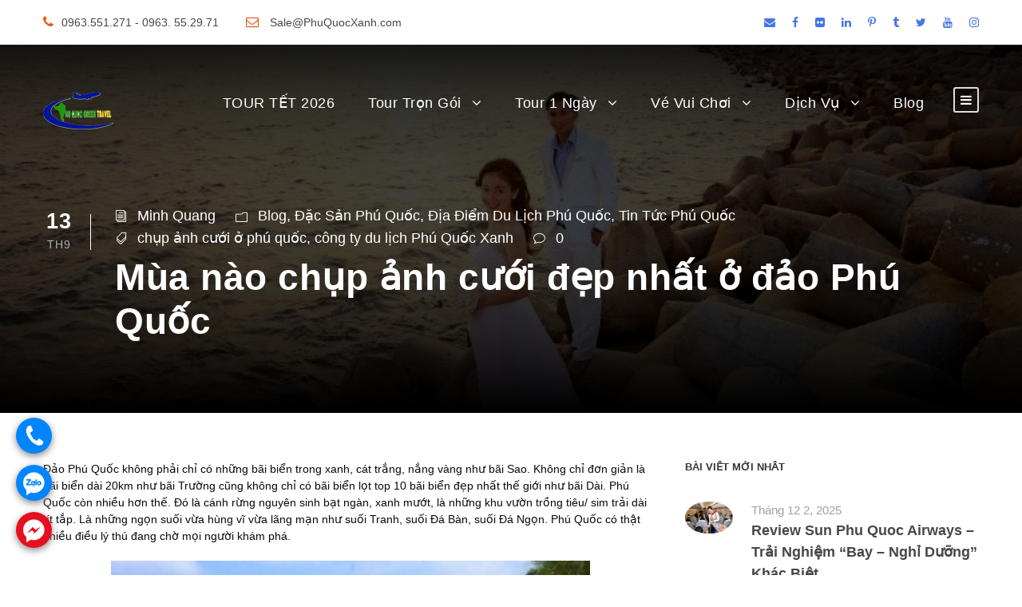

--- FILE ---
content_type: text/html; charset=UTF-8
request_url: https://phuquocxanh.com/vi/mua-nao-chup-anh-cuoi-dep-nhat-o-dao-phu-quoc/
body_size: 22410
content:
<!DOCTYPE html><html lang="vi" class="no-js"><head><meta charset="UTF-8"><meta name="theme-color" content="#088A08"/><meta name="viewport" content="width=device-width, initial-scale=1.0, maximum-scale=5.0, user-scalable=no"><link rel="profile" href="http://gmpg.org/xfn/11"><link rel="pingback" href="https://phuquocxanh.com/vi/xmlrpc.php"><title>Mùa nào chụp ảnh cưới đẹp nhất ở đảo Phú Quốc</title> <script defer src="[data-uri]"></script> <script defer src="[data-uri]"></script>  <script defer src="[data-uri]"></script>  <noscript><iframe src="https://www.googletagmanager.com/ns.html?id=GTM-5F2F897"
height="0" width="0" style="display:none;visibility:hidden"></iframe></noscript>  <script defer data-no-minify="1" src="https://phuquocxanh.com/vi/wp-content/cache/autoptimize/js/autoptimize_single_9c767e3b1dec9332e8072067df2487b3.js"></script> <script defer src="[data-uri]"></script> <script defer src="[data-uri]"></script><meta name='robots' content='max-image-preview:large' /><link rel="canonical" href="https://phuquocxanh.com/vi/mua-nao-chup-anh-cuoi-dep-nhat-o-dao-phu-quoc/" /><meta property="og:locale" content="vi_VN" /><meta property="og:type" content="article" /><meta property="og:title" content="Mùa nào chụp ảnh cưới đẹp nhất ở đảo Phú Quốc" /><meta property="og:description" content="Đảo Phú Quốc không phải chỉ có những bãi biển trong xanh, cát trắng, nắng vàng như bãi Sao. Không chỉ đơn giản là bãi biển dài 20km như bãi Trường cũng không chỉ có bãi biển lọt top 10 bãi biển đẹp nhất thế giới như bãi Dài. Phú Quốc còn nhiều hơn thế. &hellip;" /><meta property="og:url" content="https://phuquocxanh.com/vi/mua-nao-chup-anh-cuoi-dep-nhat-o-dao-phu-quoc/" /><meta property="og:site_name" content="Phú Quốc Xanh" /><meta property="article:publisher" content="https://www.facebook.com/dulichphuquoctrongoi" /><meta property="article:tag" content="chụp ảnh cưới ở phú quốc" /><meta property="article:tag" content="công ty du lịch Phú Quốc Xanh" /><meta property="article:section" content="Blog" /><meta property="article:published_time" content="2016-09-13T13:38:08+07:00" /><meta property="article:modified_time" content="2023-02-06T16:03:37+07:00" /><meta property="og:updated_time" content="2023-02-06T16:03:37+07:00" /><meta property="og:image" content="https://phuquocxanh.com/vi/wp-content/uploads/2016/09/Du-lich-bien-viet-nam-Mytour-18-1.jpg" /><meta property="og:image:secure_url" content="https://phuquocxanh.com/vi/wp-content/uploads/2016/09/Du-lich-bien-viet-nam-Mytour-18-1.jpg" /><meta property="og:image:width" content="700" /><meta property="og:image:height" content="467" /><meta name="twitter:card" content="summary_large_image" /><meta name="twitter:description" content="Đảo Phú Quốc không phải chỉ có những bãi biển trong xanh, cát trắng, nắng vàng như bãi Sao. Không chỉ đơn giản là bãi biển dài 20km như bãi Trường cũng không chỉ có bãi biển lọt top 10 bãi biển đẹp nhất thế giới như bãi Dài. Phú Quốc còn nhiều hơn thế. [&hellip;]" /><meta name="twitter:title" content="Mùa nào chụp ảnh cưới đẹp nhất ở đảo Phú Quốc" /><meta name="twitter:site" content="@phuquocxanh" /><meta name="twitter:image" content="https://phuquocxanh.com/vi/wp-content/uploads/2016/09/Du-lich-bien-viet-nam-Mytour-18-1.jpg" /><meta name="twitter:creator" content="@phuquocxanh" /> <script type='application/ld+json' class='yoast-schema-graph yoast-schema-graph--main'>{"@context":"https://schema.org","@graph":[{"@type":"Organization","@id":"https://phuquocxanh.com/vi/#organization","name":"Ph\u00fa Qu\u1ed1c Xanh","url":"https://phuquocxanh.com/vi/","sameAs":["https://www.facebook.com/dulichphuquoctrongoi","https://www.instagram.com/tourphuquocxanh/","https://www.youtube.com/c/Ph\u00faQu\u1ed1cXanh","https://www.pinterest.com/phuquocxanh/","https://twitter.com/phuquocxanh"],"logo":{"@type":"ImageObject","@id":"https://phuquocxanh.com/vi/#logo","url":"https://phuquocxanh.com/vi/wp-content/uploads/2023/01/logo-phu-quoc-xanh.png","width":1000,"height":1000,"caption":"Ph\u00fa Qu\u1ed1c Xanh"},"image":{"@id":"https://phuquocxanh.com/vi/#logo"}},{"@type":"WebSite","@id":"https://phuquocxanh.com/vi/#website","url":"https://phuquocxanh.com/vi/","name":"Ph\u00fa Qu\u1ed1c Xanh","publisher":{"@id":"https://phuquocxanh.com/vi/#organization"},"potentialAction":{"@type":"SearchAction","target":"https://phuquocxanh.com/vi/?s={search_term_string}","query-input":"required name=search_term_string"}},{"@type":"WebPage","@id":"https://phuquocxanh.com/vi/mua-nao-chup-anh-cuoi-dep-nhat-o-dao-phu-quoc/#webpage","url":"https://phuquocxanh.com/vi/mua-nao-chup-anh-cuoi-dep-nhat-o-dao-phu-quoc/","inLanguage":"vi","name":"M\u00f9a n\u00e0o ch\u1ee5p \u1ea3nh c\u01b0\u1edbi \u0111\u1eb9p nh\u1ea5t \u1edf \u0111\u1ea3o Ph\u00fa Qu\u1ed1c","isPartOf":{"@id":"https://phuquocxanh.com/vi/#website"},"image":{"@type":"ImageObject","@id":"https://phuquocxanh.com/vi/mua-nao-chup-anh-cuoi-dep-nhat-o-dao-phu-quoc/#primaryimage","url":"https://phuquocxanh.com/vi/wp-content/uploads/2016/09/Du-lich-bien-viet-nam-Mytour-18-1.jpg","width":700,"height":467},"primaryImageOfPage":{"@id":"https://phuquocxanh.com/vi/mua-nao-chup-anh-cuoi-dep-nhat-o-dao-phu-quoc/#primaryimage"},"datePublished":"2016-09-13T13:38:08+07:00","dateModified":"2023-02-06T16:03:37+07:00"},{"@type":"Article","@id":"https://phuquocxanh.com/vi/mua-nao-chup-anh-cuoi-dep-nhat-o-dao-phu-quoc/#article","isPartOf":{"@id":"https://phuquocxanh.com/vi/mua-nao-chup-anh-cuoi-dep-nhat-o-dao-phu-quoc/#webpage"},"author":{"@id":"https://phuquocxanh.com/vi/author/hanoiphuquoctravelgmail-com/#author"},"headline":"M\u00f9a n\u00e0o ch\u1ee5p \u1ea3nh c\u01b0\u1edbi \u0111\u1eb9p nh\u1ea5t \u1edf \u0111\u1ea3o Ph\u00fa Qu\u1ed1c","datePublished":"2016-09-13T13:38:08+07:00","dateModified":"2023-02-06T16:03:37+07:00","commentCount":0,"mainEntityOfPage":{"@id":"https://phuquocxanh.com/vi/mua-nao-chup-anh-cuoi-dep-nhat-o-dao-phu-quoc/#webpage"},"publisher":{"@id":"https://phuquocxanh.com/vi/#organization"},"image":{"@id":"https://phuquocxanh.com/vi/mua-nao-chup-anh-cuoi-dep-nhat-o-dao-phu-quoc/#primaryimage"},"keywords":"ch\u1ee5p \u1ea3nh c\u01b0\u1edbi \u1edf ph\u00fa qu\u1ed1c,c\u00f4ng ty du l\u1ecbch Ph\u00fa Qu\u1ed1c Xanh","articleSection":"Blog,\u0110\u1eb7c S\u1ea3n Ph\u00fa Qu\u1ed1c,\u0110\u1ecba \u0110i\u1ec3m Du L\u1ecbch Ph\u00fa Qu\u1ed1c,Tin T\u1ee9c Ph\u00fa Qu\u1ed1c"},{"@type":["Person"],"@id":"https://phuquocxanh.com/vi/author/hanoiphuquoctravelgmail-com/#author","name":"Minh Quang","image":{"@type":"ImageObject","@id":"https://phuquocxanh.com/vi/#authorlogo","url":"https://secure.gravatar.com/avatar/3e9711edd72f17ad6bf2a446dd6a8c193ab1abf9dcb6a776e77b6b53ffc85d30?s=96&d=https%3A%2F%2Fphuquocxanh.com%2Fvi%2Fwp-content%2Fuploads%2F2023%2F02%2Fhoa.png&r=g","caption":"Minh Quang"},"description":"Ngo\u00e0i th\u1eddi gian t\u01b0 v\u1ea5n c\u00e1c tour ph\u00fa qu\u1ed1c , d\u1ecbch v\u1ee5 du l\u1ecbch Ph\u00fa Qu\u1ed1c , Quang c\u0169ng d\u00e0nh ch\u00fat th\u1eddi gian r\u1ea3nh vi\u1ebft \u0111\u00f4i d\u00f2ng chia s\u1ebb \u0111\u1ebfn c\u00e1c du kh\u00e1ch v\u1ec1 c\u00e1c tin t\u1ee9c , \u01b0u \u0111\u00e3i c\u1ee7a c\u00e1c d\u1ecbch v\u1ee5 du l\u1ecbch Ph\u00fa Qu\u1ed1c . Quang tin n\u00f3 c\u00f3 th\u1ec3 gi\u00fap b\u1ea1n ti\u1ebft ki\u1ec7m \u0111\u01b0\u1ee3c kha kh\u00e1 khi \u0111i du l\u1ecbch Ph\u00fa Qu\u1ed1c .","sameAs":[]}]}</script> <link href='https://fonts.gstatic.com' crossorigin='anonymous' rel='preconnect' /><link rel="alternate" title="oNhúng (JSON)" type="application/json+oembed" href="https://phuquocxanh.com/vi/wp-json/oembed/1.0/embed?url=https%3A%2F%2Fphuquocxanh.com%2Fvi%2Fmua-nao-chup-anh-cuoi-dep-nhat-o-dao-phu-quoc%2F" /><link rel="alternate" title="oNhúng (XML)" type="text/xml+oembed" href="https://phuquocxanh.com/vi/wp-json/oembed/1.0/embed?url=https%3A%2F%2Fphuquocxanh.com%2Fvi%2Fmua-nao-chup-anh-cuoi-dep-nhat-o-dao-phu-quoc%2F&#038;format=xml" /><style id='wp-img-auto-sizes-contain-inline-css' type='text/css'>img:is([sizes=auto i],[sizes^="auto," i]){contain-intrinsic-size:3000px 1500px}
/*# sourceURL=wp-img-auto-sizes-contain-inline-css */</style><style id='wp-block-library-inline-css' type='text/css'>:root{--wp-block-synced-color:#7a00df;--wp-block-synced-color--rgb:122,0,223;--wp-bound-block-color:var(--wp-block-synced-color);--wp-editor-canvas-background:#ddd;--wp-admin-theme-color:#007cba;--wp-admin-theme-color--rgb:0,124,186;--wp-admin-theme-color-darker-10:#006ba1;--wp-admin-theme-color-darker-10--rgb:0,107,160.5;--wp-admin-theme-color-darker-20:#005a87;--wp-admin-theme-color-darker-20--rgb:0,90,135;--wp-admin-border-width-focus:2px}@media (min-resolution:192dpi){:root{--wp-admin-border-width-focus:1.5px}}.wp-element-button{cursor:pointer}:root .has-very-light-gray-background-color{background-color:#eee}:root .has-very-dark-gray-background-color{background-color:#313131}:root .has-very-light-gray-color{color:#eee}:root .has-very-dark-gray-color{color:#313131}:root .has-vivid-green-cyan-to-vivid-cyan-blue-gradient-background{background:linear-gradient(135deg,#00d084,#0693e3)}:root .has-purple-crush-gradient-background{background:linear-gradient(135deg,#34e2e4,#4721fb 50%,#ab1dfe)}:root .has-hazy-dawn-gradient-background{background:linear-gradient(135deg,#faaca8,#dad0ec)}:root .has-subdued-olive-gradient-background{background:linear-gradient(135deg,#fafae1,#67a671)}:root .has-atomic-cream-gradient-background{background:linear-gradient(135deg,#fdd79a,#004a59)}:root .has-nightshade-gradient-background{background:linear-gradient(135deg,#330968,#31cdcf)}:root .has-midnight-gradient-background{background:linear-gradient(135deg,#020381,#2874fc)}:root{--wp--preset--font-size--normal:16px;--wp--preset--font-size--huge:42px}.has-regular-font-size{font-size:1em}.has-larger-font-size{font-size:2.625em}.has-normal-font-size{font-size:var(--wp--preset--font-size--normal)}.has-huge-font-size{font-size:var(--wp--preset--font-size--huge)}.has-text-align-center{text-align:center}.has-text-align-left{text-align:left}.has-text-align-right{text-align:right}.has-fit-text{white-space:nowrap!important}#end-resizable-editor-section{display:none}.aligncenter{clear:both}.items-justified-left{justify-content:flex-start}.items-justified-center{justify-content:center}.items-justified-right{justify-content:flex-end}.items-justified-space-between{justify-content:space-between}.screen-reader-text{border:0;clip-path:inset(50%);height:1px;margin:-1px;overflow:hidden;padding:0;position:absolute;width:1px;word-wrap:normal!important}.screen-reader-text:focus{background-color:#ddd;clip-path:none;color:#444;display:block;font-size:1em;height:auto;left:5px;line-height:normal;padding:15px 23px 14px;text-decoration:none;top:5px;width:auto;z-index:100000}html :where(.has-border-color){border-style:solid}html :where([style*=border-top-color]){border-top-style:solid}html :where([style*=border-right-color]){border-right-style:solid}html :where([style*=border-bottom-color]){border-bottom-style:solid}html :where([style*=border-left-color]){border-left-style:solid}html :where([style*=border-width]){border-style:solid}html :where([style*=border-top-width]){border-top-style:solid}html :where([style*=border-right-width]){border-right-style:solid}html :where([style*=border-bottom-width]){border-bottom-style:solid}html :where([style*=border-left-width]){border-left-style:solid}html :where(img[class*=wp-image-]){height:auto;max-width:100%}:where(figure){margin:0 0 1em}html :where(.is-position-sticky){--wp-admin--admin-bar--position-offset:var(--wp-admin--admin-bar--height,0px)}@media screen and (max-width:600px){html :where(.is-position-sticky){--wp-admin--admin-bar--position-offset:0px}}

/*# sourceURL=wp-block-library-inline-css */</style><style id='global-styles-inline-css' type='text/css'>:root{--wp--preset--aspect-ratio--square: 1;--wp--preset--aspect-ratio--4-3: 4/3;--wp--preset--aspect-ratio--3-4: 3/4;--wp--preset--aspect-ratio--3-2: 3/2;--wp--preset--aspect-ratio--2-3: 2/3;--wp--preset--aspect-ratio--16-9: 16/9;--wp--preset--aspect-ratio--9-16: 9/16;--wp--preset--color--black: #000000;--wp--preset--color--cyan-bluish-gray: #abb8c3;--wp--preset--color--white: #ffffff;--wp--preset--color--pale-pink: #f78da7;--wp--preset--color--vivid-red: #cf2e2e;--wp--preset--color--luminous-vivid-orange: #ff6900;--wp--preset--color--luminous-vivid-amber: #fcb900;--wp--preset--color--light-green-cyan: #7bdcb5;--wp--preset--color--vivid-green-cyan: #00d084;--wp--preset--color--pale-cyan-blue: #8ed1fc;--wp--preset--color--vivid-cyan-blue: #0693e3;--wp--preset--color--vivid-purple: #9b51e0;--wp--preset--gradient--vivid-cyan-blue-to-vivid-purple: linear-gradient(135deg,rgb(6,147,227) 0%,rgb(155,81,224) 100%);--wp--preset--gradient--light-green-cyan-to-vivid-green-cyan: linear-gradient(135deg,rgb(122,220,180) 0%,rgb(0,208,130) 100%);--wp--preset--gradient--luminous-vivid-amber-to-luminous-vivid-orange: linear-gradient(135deg,rgb(252,185,0) 0%,rgb(255,105,0) 100%);--wp--preset--gradient--luminous-vivid-orange-to-vivid-red: linear-gradient(135deg,rgb(255,105,0) 0%,rgb(207,46,46) 100%);--wp--preset--gradient--very-light-gray-to-cyan-bluish-gray: linear-gradient(135deg,rgb(238,238,238) 0%,rgb(169,184,195) 100%);--wp--preset--gradient--cool-to-warm-spectrum: linear-gradient(135deg,rgb(74,234,220) 0%,rgb(151,120,209) 20%,rgb(207,42,186) 40%,rgb(238,44,130) 60%,rgb(251,105,98) 80%,rgb(254,248,76) 100%);--wp--preset--gradient--blush-light-purple: linear-gradient(135deg,rgb(255,206,236) 0%,rgb(152,150,240) 100%);--wp--preset--gradient--blush-bordeaux: linear-gradient(135deg,rgb(254,205,165) 0%,rgb(254,45,45) 50%,rgb(107,0,62) 100%);--wp--preset--gradient--luminous-dusk: linear-gradient(135deg,rgb(255,203,112) 0%,rgb(199,81,192) 50%,rgb(65,88,208) 100%);--wp--preset--gradient--pale-ocean: linear-gradient(135deg,rgb(255,245,203) 0%,rgb(182,227,212) 50%,rgb(51,167,181) 100%);--wp--preset--gradient--electric-grass: linear-gradient(135deg,rgb(202,248,128) 0%,rgb(113,206,126) 100%);--wp--preset--gradient--midnight: linear-gradient(135deg,rgb(2,3,129) 0%,rgb(40,116,252) 100%);--wp--preset--font-size--small: 13px;--wp--preset--font-size--medium: 20px;--wp--preset--font-size--large: 36px;--wp--preset--font-size--x-large: 42px;--wp--preset--spacing--20: 0.44rem;--wp--preset--spacing--30: 0.67rem;--wp--preset--spacing--40: 1rem;--wp--preset--spacing--50: 1.5rem;--wp--preset--spacing--60: 2.25rem;--wp--preset--spacing--70: 3.38rem;--wp--preset--spacing--80: 5.06rem;--wp--preset--shadow--natural: 6px 6px 9px rgba(0, 0, 0, 0.2);--wp--preset--shadow--deep: 12px 12px 50px rgba(0, 0, 0, 0.4);--wp--preset--shadow--sharp: 6px 6px 0px rgba(0, 0, 0, 0.2);--wp--preset--shadow--outlined: 6px 6px 0px -3px rgb(255, 255, 255), 6px 6px rgb(0, 0, 0);--wp--preset--shadow--crisp: 6px 6px 0px rgb(0, 0, 0);}:where(.is-layout-flex){gap: 0.5em;}:where(.is-layout-grid){gap: 0.5em;}body .is-layout-flex{display: flex;}.is-layout-flex{flex-wrap: wrap;align-items: center;}.is-layout-flex > :is(*, div){margin: 0;}body .is-layout-grid{display: grid;}.is-layout-grid > :is(*, div){margin: 0;}:where(.wp-block-columns.is-layout-flex){gap: 2em;}:where(.wp-block-columns.is-layout-grid){gap: 2em;}:where(.wp-block-post-template.is-layout-flex){gap: 1.25em;}:where(.wp-block-post-template.is-layout-grid){gap: 1.25em;}.has-black-color{color: var(--wp--preset--color--black) !important;}.has-cyan-bluish-gray-color{color: var(--wp--preset--color--cyan-bluish-gray) !important;}.has-white-color{color: var(--wp--preset--color--white) !important;}.has-pale-pink-color{color: var(--wp--preset--color--pale-pink) !important;}.has-vivid-red-color{color: var(--wp--preset--color--vivid-red) !important;}.has-luminous-vivid-orange-color{color: var(--wp--preset--color--luminous-vivid-orange) !important;}.has-luminous-vivid-amber-color{color: var(--wp--preset--color--luminous-vivid-amber) !important;}.has-light-green-cyan-color{color: var(--wp--preset--color--light-green-cyan) !important;}.has-vivid-green-cyan-color{color: var(--wp--preset--color--vivid-green-cyan) !important;}.has-pale-cyan-blue-color{color: var(--wp--preset--color--pale-cyan-blue) !important;}.has-vivid-cyan-blue-color{color: var(--wp--preset--color--vivid-cyan-blue) !important;}.has-vivid-purple-color{color: var(--wp--preset--color--vivid-purple) !important;}.has-black-background-color{background-color: var(--wp--preset--color--black) !important;}.has-cyan-bluish-gray-background-color{background-color: var(--wp--preset--color--cyan-bluish-gray) !important;}.has-white-background-color{background-color: var(--wp--preset--color--white) !important;}.has-pale-pink-background-color{background-color: var(--wp--preset--color--pale-pink) !important;}.has-vivid-red-background-color{background-color: var(--wp--preset--color--vivid-red) !important;}.has-luminous-vivid-orange-background-color{background-color: var(--wp--preset--color--luminous-vivid-orange) !important;}.has-luminous-vivid-amber-background-color{background-color: var(--wp--preset--color--luminous-vivid-amber) !important;}.has-light-green-cyan-background-color{background-color: var(--wp--preset--color--light-green-cyan) !important;}.has-vivid-green-cyan-background-color{background-color: var(--wp--preset--color--vivid-green-cyan) !important;}.has-pale-cyan-blue-background-color{background-color: var(--wp--preset--color--pale-cyan-blue) !important;}.has-vivid-cyan-blue-background-color{background-color: var(--wp--preset--color--vivid-cyan-blue) !important;}.has-vivid-purple-background-color{background-color: var(--wp--preset--color--vivid-purple) !important;}.has-black-border-color{border-color: var(--wp--preset--color--black) !important;}.has-cyan-bluish-gray-border-color{border-color: var(--wp--preset--color--cyan-bluish-gray) !important;}.has-white-border-color{border-color: var(--wp--preset--color--white) !important;}.has-pale-pink-border-color{border-color: var(--wp--preset--color--pale-pink) !important;}.has-vivid-red-border-color{border-color: var(--wp--preset--color--vivid-red) !important;}.has-luminous-vivid-orange-border-color{border-color: var(--wp--preset--color--luminous-vivid-orange) !important;}.has-luminous-vivid-amber-border-color{border-color: var(--wp--preset--color--luminous-vivid-amber) !important;}.has-light-green-cyan-border-color{border-color: var(--wp--preset--color--light-green-cyan) !important;}.has-vivid-green-cyan-border-color{border-color: var(--wp--preset--color--vivid-green-cyan) !important;}.has-pale-cyan-blue-border-color{border-color: var(--wp--preset--color--pale-cyan-blue) !important;}.has-vivid-cyan-blue-border-color{border-color: var(--wp--preset--color--vivid-cyan-blue) !important;}.has-vivid-purple-border-color{border-color: var(--wp--preset--color--vivid-purple) !important;}.has-vivid-cyan-blue-to-vivid-purple-gradient-background{background: var(--wp--preset--gradient--vivid-cyan-blue-to-vivid-purple) !important;}.has-light-green-cyan-to-vivid-green-cyan-gradient-background{background: var(--wp--preset--gradient--light-green-cyan-to-vivid-green-cyan) !important;}.has-luminous-vivid-amber-to-luminous-vivid-orange-gradient-background{background: var(--wp--preset--gradient--luminous-vivid-amber-to-luminous-vivid-orange) !important;}.has-luminous-vivid-orange-to-vivid-red-gradient-background{background: var(--wp--preset--gradient--luminous-vivid-orange-to-vivid-red) !important;}.has-very-light-gray-to-cyan-bluish-gray-gradient-background{background: var(--wp--preset--gradient--very-light-gray-to-cyan-bluish-gray) !important;}.has-cool-to-warm-spectrum-gradient-background{background: var(--wp--preset--gradient--cool-to-warm-spectrum) !important;}.has-blush-light-purple-gradient-background{background: var(--wp--preset--gradient--blush-light-purple) !important;}.has-blush-bordeaux-gradient-background{background: var(--wp--preset--gradient--blush-bordeaux) !important;}.has-luminous-dusk-gradient-background{background: var(--wp--preset--gradient--luminous-dusk) !important;}.has-pale-ocean-gradient-background{background: var(--wp--preset--gradient--pale-ocean) !important;}.has-electric-grass-gradient-background{background: var(--wp--preset--gradient--electric-grass) !important;}.has-midnight-gradient-background{background: var(--wp--preset--gradient--midnight) !important;}.has-small-font-size{font-size: var(--wp--preset--font-size--small) !important;}.has-medium-font-size{font-size: var(--wp--preset--font-size--medium) !important;}.has-large-font-size{font-size: var(--wp--preset--font-size--large) !important;}.has-x-large-font-size{font-size: var(--wp--preset--font-size--x-large) !important;}
/*# sourceURL=global-styles-inline-css */</style><style id='classic-theme-styles-inline-css' type='text/css'>/*! This file is auto-generated */
.wp-block-button__link{color:#fff;background-color:#32373c;border-radius:9999px;box-shadow:none;text-decoration:none;padding:calc(.667em + 2px) calc(1.333em + 2px);font-size:1.125em}.wp-block-file__button{background:#32373c;color:#fff;text-decoration:none}
/*# sourceURL=/wp-includes/css/classic-themes.min.css */</style><link rel='stylesheet' id='contact-form-7-css' href='https://phuquocxanh.com/vi/wp-content/cache/autoptimize/css/autoptimize_single_64ac31699f5326cb3c76122498b76f66.css' type='text/css' media='all' /><link rel='stylesheet' id='font-awesome-css' href='https://phuquocxanh.com/vi/wp-content/cache/autoptimize/css/autoptimize_single_1cbdf58db7054d3a8dad5f59864b7053.css' type='text/css' media='all' /><link rel='stylesheet' id='elegant-font-css' href='https://phuquocxanh.com/vi/wp-content/cache/autoptimize/css/autoptimize_single_1151d563689d7335d1aa1859d4de509f.css' type='text/css' media='all' /><link rel='stylesheet' id='gdlr-travel-css' href='https://phuquocxanh.com/vi/wp-content/cache/autoptimize/css/autoptimize_single_fcb950d1c4c66a6eb88c134595d00293.css' type='text/css' media='all' /><link rel='stylesheet' id='gdlr-core-plugin-css' href='https://phuquocxanh.com/vi/wp-content/cache/autoptimize/css/autoptimize_single_1ea3de767e87c02749d379881c09622b.css' type='text/css' media='all' /><link rel='stylesheet' id='gdlr-core-page-builder-css' href='https://phuquocxanh.com/vi/wp-content/cache/autoptimize/css/autoptimize_single_c1b1255a619d77fe75de2340ac96915c.css' type='text/css' media='all' /><link rel='stylesheet' id='tourmaster-style-css' href='https://phuquocxanh.com/vi/wp-content/cache/autoptimize/css/autoptimize_single_95e04d86c581c053e4c54f13bb5557dd.css' type='text/css' media='all' /><link rel='stylesheet' id='tourmaster-global-custom-style-css' href='https://phuquocxanh.com/vi/wp-content/cache/autoptimize/css/autoptimize_single_4b16d1983a8566611a5e2ff6577f8114.css?1717422149&#038;' type='text/css' media='all' /><link rel='stylesheet' id='traveltour-style-core-css' href='https://phuquocxanh.com/vi/wp-content/cache/autoptimize/css/autoptimize_single_994f664a15298b5060e948a5b8cf9215.css' type='text/css' media='all' /><link rel='stylesheet' id='traveltour-custom-style-css' href='https://phuquocxanh.com/vi/wp-content/cache/autoptimize/css/autoptimize_single_d9e882baf4784083bfe3ed9071964460.css?1765529082&#038;' type='text/css' media='all' /><link rel='stylesheet' id='traveltour-child-theme-style-css' href='https://phuquocxanh.com/vi/wp-content/themes/tourphuquoc-child/style.css' type='text/css' media='all' /><link rel='stylesheet' id='tourmaster-custom-style-css' href='https://phuquocxanh.com/vi/wp-content/cache/autoptimize/css/autoptimize_single_84efcff905af2c1cc87721a32f504003.css?1714969794&#038;' type='text/css' media='all' /> <script type="text/javascript" src="https://phuquocxanh.com/vi/wp-includes/js/jquery/jquery.min.js" id="jquery-core-js"></script> <script type="text/javascript" src="https://phuquocxanh.com/vi/wp-includes/js/jquery/jquery-migrate.min.js" id="jquery-migrate-js" defer></script> <link rel="https://api.w.org/" href="https://phuquocxanh.com/vi/wp-json/" /><link rel="alternate" title="JSON" type="application/json" href="https://phuquocxanh.com/vi/wp-json/wp/v2/posts/10833" /><style type="text/css">.recentcomments a{display:inline !important;padding:0 !important;margin:0 !important;}</style><link rel="icon" href="https://phuquocxanh.com/vi/wp-content/uploads/2023/01/cropped-logo-phu-quoc-xanh-32x32.png" sizes="32x32" /><link rel="icon" href="https://phuquocxanh.com/vi/wp-content/uploads/2023/01/cropped-logo-phu-quoc-xanh-192x192.png" sizes="192x192" /><link rel="apple-touch-icon" href="https://phuquocxanh.com/vi/wp-content/uploads/2023/01/cropped-logo-phu-quoc-xanh-180x180.png" /><meta name="msapplication-TileImage" content="https://phuquocxanh.com/vi/wp-content/uploads/2023/01/cropped-logo-phu-quoc-xanh-270x270.png" /> <noscript><style id="rocket-lazyload-nojs-css">.rll-youtube-player, [data-lazy-src]{display:none !important;}</style></noscript></head><body class="wp-singular post-template-default single single-post postid-10833 single-format-standard wp-theme-phuquocgreentravel wp-child-theme-tourphuquoc-child gdlr-core-body tourmaster-body traveltour-body traveltour-body-front traveltour-full  traveltour-with-sticky-navigation gdlr-core-link-to-lightbox"><div class="traveltour-mobile-header-wrap" ><div class="traveltour-top-bar" ><div class="traveltour-top-bar-background" ></div><div class="traveltour-top-bar-container clearfix traveltour-container " ><div class="traveltour-top-bar-left traveltour-item-pdlr "><i class="fa fa-phone" style="font-size: 16px ;color: #ea5318 ;margin-right: 10px ;"  ></i>0963.551.271 - 0963. 55.29.71 <i class="fa fa-envelope-o" style="font-size: 16px ;color: #ea5318 ;margin-left: 30px ;margin-right: 10px ;"  ></i> Sale@PhuQuocXanh.com</div><div class="traveltour-top-bar-right traveltour-item-pdlr"><div class="traveltour-top-bar-right-social" ><a href="mailto:mail:salehn@phuquocxanh.com" target="_blank" class="infinite-top-bar-social-icon" title="email" ><i class="fa fa-envelope" ></i></a><a href="https://www.facebook.com/dulichphuquoctrongoi/" target="_blank" class="infinite-top-bar-social-icon" title="facebook" ><i class="fa fa-facebook" ></i></a><a href="https://www.flickr.com/people/tourphuquoc/" target="_blank" class="infinite-top-bar-social-icon" title="flickr" ><i class="fa fa-flickr" ></i></a><a href="https://vn.linkedin.com/in/phuquocxanh" target="_blank" class="infinite-top-bar-social-icon" title="linkedin" ><i class="fa fa-linkedin" ></i></a><a href="https://www.pinterest.com/phuquocxanh/" target="_blank" class="infinite-top-bar-social-icon" title="pinterest" ><i class="fa fa-pinterest-p" ></i></a><a href="https://www.tumblr.com/phuquocxanh" target="_blank" class="infinite-top-bar-social-icon" title="tumblr" ><i class="fa fa-tumblr" ></i></a><a href="https://twitter.com/phuquocxanh" target="_blank" class="infinite-top-bar-social-icon" title="twitter" ><i class="fa fa-twitter" ></i></a><a href="https://www.youtube.com/channel/UCh-dg_ICgpXAyuV1q-RYZ_g" target="_blank" class="infinite-top-bar-social-icon" title="youtube" ><i class="fa fa-youtube" ></i></a><a href="https://www.instagram.com/phuquocxanh/" target="_blank" class="infinite-top-bar-social-icon" title="instagram" ><i class="fa fa-instagram" ></i></a></div></div></div></div><div class="traveltour-mobile-header traveltour-header-background traveltour-style-slide" id="traveltour-mobile-header" ><div class="traveltour-mobile-header-container traveltour-container" ><div class="traveltour-logo  traveltour-item-pdlr"><div class="traveltour-logo-inner"><a class="" href="https://phuquocxanh.com/vi/" ><img src="https://phuquocxanh.com/vi/wp-content/uploads/2023/03/logo-phu-quoc-xanh-1.png" alt="logo phú quốc xanh" width="88" height="47" title="logo phú quốc xanh" /></a></div></div><div class="traveltour-mobile-menu-right" ><div class="traveltour-mobile-menu" ><a class="traveltour-mm-menu-button traveltour-mobile-menu-button traveltour-mobile-button-hamburger-with-border" href="#traveltour-mobile-menu" ><i class="fa fa-bars" ></i></a><div class="traveltour-mm-menu-wrap traveltour-navigation-font" id="traveltour-mobile-menu" data-slide="right" ><ul id="menu-menu-chinh" class="m-menu"><li class="menu-item menu-item-type-post_type menu-item-object-page menu-item-43166"><a href="https://phuquocxanh.com/vi/tour-du-lich-phu-quoc-tet-nguyen-dan-am-lich/">TOUR TẾT 2026</a></li><li class="menu-item menu-item-type-post_type menu-item-object-page menu-item-has-children menu-item-39342"><a href="https://phuquocxanh.com/vi/tour-phu-quoc-tron-goi/">Tour Trọn Gói</a><ul class="sub-menu"><li class="menu-item menu-item-type-post_type menu-item-object-page menu-item-39346"><a href="https://phuquocxanh.com/vi/tour-phu-quoc-3-ngay-2-dem/">Tour Phú Quốc 3 Ngày 2 Đêm</a></li><li class="menu-item menu-item-type-post_type menu-item-object-page menu-item-39347"><a href="https://phuquocxanh.com/vi/tour-phu-quoc-4-ngay-3-dem/">Tour Phú Quốc 4 Ngày 3 Đêm</a></li><li class="menu-item menu-item-type-post_type menu-item-object-page menu-item-39348"><a href="https://phuquocxanh.com/vi/tour-du-lich-sai-gon-phu-quoc/">Tour Sài Gòn Phú Quốc</a></li><li class="menu-item menu-item-type-post_type menu-item-object-page menu-item-39343"><a href="https://phuquocxanh.com/vi/tour-du-lich-ha-noi-phu-quoc/">Tour Hà Nội Phú Quốc</a></li><li class="menu-item menu-item-type-post_type menu-item-object-page menu-item-39345"><a href="https://phuquocxanh.com/vi/tour-mien-tay-phu-quoc/">Tour Miền Tây Phú Quốc</a></li></ul></li><li class="menu-item menu-item-type-post_type menu-item-object-page menu-item-has-children menu-item-39349"><a href="https://phuquocxanh.com/vi/tour-phu-quoc-hang-ngay/">Tour 1 Ngày</a><ul class="sub-menu"><li class="menu-item menu-item-type-custom menu-item-object-custom menu-item-39352"><a href="https://phuquocxanh.com/vi/package/tour-4-dao-phu-quoc-1-ngay/">Tour 4 Đảo Phú Quốc</a></li><li class="menu-item menu-item-type-custom menu-item-object-custom menu-item-39350"><a href="https://phuquocxanh.com/vi/package/tour-cau-muc-dem-ngam-hoang-hon/">Câu Mực Ngắm Hoàng Hôn</a></li><li class="menu-item menu-item-type-custom menu-item-object-custom menu-item-39354"><a href="https://phuquocxanh.com/vi/package/tour-tour-di-bo-duoi-bien-kham-pha-dai-duong-phu-quoc-seawalker/">Đi Bộ Dưới Biển &#8211; Seawalker</a></li></ul></li><li class="menu-item menu-item-type-post_type menu-item-object-page menu-item-has-children menu-item-39356"><a href="https://phuquocxanh.com/vi/dai-ly-ve-vinpearl-phu-quoc/">Vé Vui Chơi</a><ul class="sub-menu"><li class="menu-item menu-item-type-custom menu-item-object-custom menu-item-39358"><a href="https://phuquocxanh.com/vi/package/ve-cap-treo-hon-thom-phu-quoc/">Vé Cáp Treo Hòn Thơm</a></li><li class="menu-item menu-item-type-custom menu-item-object-custom menu-item-41717"><a href="https://phuquocxanh.com/vi/package/bang-gia-ve-safari-phu-quoc/">Vé Safari Phú Quốc</a></li><li class="menu-item menu-item-type-custom menu-item-object-custom menu-item-41718"><a href="https://phuquocxanh.com/vi/package/ve-vinwonders-phu-quoc/">Vé Vinwonders Phú Quốc</a></li><li class="menu-item menu-item-type-custom menu-item-object-custom menu-item-41719"><a href="https://phuquocxanh.com/vi/package/ve-combo-vinpearl-land-va-safari-phu-quoc/">Vé Combo Vinwonders Và Safari</a></li></ul></li><li class="menu-item menu-item-type-post_type menu-item-object-page menu-item-has-children menu-item-39355"><a href="https://phuquocxanh.com/vi/cung-cap-dich-vu-du-lich-tai-dao-phu-quoc/">Dịch Vụ</a><ul class="sub-menu"><li class="menu-item menu-item-type-post_type menu-item-object-page menu-item-39357"><a href="https://phuquocxanh.com/vi/cho-thue-tau-du-lich-phuc-vu-cau-ca-cau-muc-lan-ngam-san-ho-tren-dao-phu-quoc/">Thuê Tàu Câu Cá &#8211; Câu Mực</a></li><li class="menu-item menu-item-type-custom menu-item-object-custom menu-item-39359"><a href="https://phuquocxanh.com/vi/package/cho-thue-xe-tai-phu-quoc/">Cho Thuê Xe Du Lịch</a></li><li class="menu-item menu-item-type-custom menu-item-object-custom menu-item-39360"><a href="https://phuquocxanh.com/vi/package/dat-phong-khach-san-resort-tai-phu-quoc/">Đặt Phòng Khách Sạn Resort</a></li><li class="menu-item menu-item-type-custom menu-item-object-custom menu-item-39361"><a href="https://phuquocxanh.com/vi/package/cho-thue-cano-phu-quoc/">Cho Thuê Cano Đi Đảo</a></li></ul></li><li class="menu-item menu-item-type-post_type menu-item-object-page menu-item-39363"><a href="https://phuquocxanh.com/vi/thong-tin-du-lich-phu-quoc-a-z/">Blog</a></li></ul></div></div></div></div></div></div><div class="traveltour-body-outer-wrapper "><div class="traveltour-body-wrapper clearfix  traveltour-with-transparent-header traveltour-with-frame"><div class="traveltour-header-background-transparent" ><div class="traveltour-top-bar " ><div class="traveltour-top-bar-background" ></div><div class="traveltour-top-bar-container clearfix traveltour-container " ><div class="traveltour-top-bar-left traveltour-item-pdlr traveltour-right-with-border"><div class="traveltour-top-bar-left-text"><i class="fa fa-phone" style="font-size: 16px ;color: #ea5318 ;margin-right: 10px ;"  ></i>0963.551.271 - 0963. 55.29.71 <i class="fa fa-envelope-o" style="font-size: 16px ;color: #ea5318 ;margin-left: 30px ;margin-right: 10px ;"  ></i> Sale@PhuQuocXanh.com</div></div><div class="traveltour-top-bar-right traveltour-item-pdlr traveltour-right-with-border"><div class="traveltour-top-bar-right-social" ><a href="mailto:mail:salehn@phuquocxanh.com" target="_blank" class="infinite-top-bar-social-icon" title="email" ><i class="fa fa-envelope" ></i></a><a href="https://www.facebook.com/dulichphuquoctrongoi/" target="_blank" class="infinite-top-bar-social-icon" title="facebook" ><i class="fa fa-facebook" ></i></a><a href="https://www.flickr.com/people/tourphuquoc/" target="_blank" class="infinite-top-bar-social-icon" title="flickr" ><i class="fa fa-flickr" ></i></a><a href="https://vn.linkedin.com/in/phuquocxanh" target="_blank" class="infinite-top-bar-social-icon" title="linkedin" ><i class="fa fa-linkedin" ></i></a><a href="https://www.pinterest.com/phuquocxanh/" target="_blank" class="infinite-top-bar-social-icon" title="pinterest" ><i class="fa fa-pinterest-p" ></i></a><a href="https://www.tumblr.com/phuquocxanh" target="_blank" class="infinite-top-bar-social-icon" title="tumblr" ><i class="fa fa-tumblr" ></i></a><a href="https://twitter.com/phuquocxanh" target="_blank" class="infinite-top-bar-social-icon" title="twitter" ><i class="fa fa-twitter" ></i></a><a href="https://www.youtube.com/channel/UCh-dg_ICgpXAyuV1q-RYZ_g" target="_blank" class="infinite-top-bar-social-icon" title="youtube" ><i class="fa fa-youtube" ></i></a><a href="https://www.instagram.com/phuquocxanh/" target="_blank" class="infinite-top-bar-social-icon" title="instagram" ><i class="fa fa-instagram" ></i></a></div></div></div></div><header class="traveltour-header-wrap traveltour-header-style-plain  traveltour-style-menu-right traveltour-sticky-navigation traveltour-style-slide" ><div class="traveltour-header-background" ></div><div class="traveltour-header-container  traveltour-container"><div class="traveltour-header-container-inner clearfix"><div class="traveltour-logo  traveltour-item-pdlr"><div class="traveltour-logo-inner"><a class="" href="https://phuquocxanh.com/vi/" ><noscript><img src="https://phuquocxanh.com/vi/wp-content/uploads/2023/03/logo-phu-quoc-xanh-1.png" alt="logo phú quốc xanh" width="88" height="47" title="logo phú quốc xanh"  srcset="https://phuquocxanh.com/vi/wp-content/uploads/2023/03/logo-phu-quoc-xanh-1.png 1x, https://phuquocxanh.com/vi/wp-content/uploads/2023/03/logo-phu-quoc-xanh-2x.png 2x"  /></noscript><img class="lazyload" src='data:image/svg+xml,%3Csvg%20xmlns=%22http://www.w3.org/2000/svg%22%20viewBox=%220%200%2088%2047%22%3E%3C/svg%3E' data-src="https://phuquocxanh.com/vi/wp-content/uploads/2023/03/logo-phu-quoc-xanh-1.png" alt="logo phú quốc xanh" width="88" height="47" title="logo phú quốc xanh"  data-srcset="https://phuquocxanh.com/vi/wp-content/uploads/2023/03/logo-phu-quoc-xanh-1.png 1x, https://phuquocxanh.com/vi/wp-content/uploads/2023/03/logo-phu-quoc-xanh-2x.png 2x"  /></a></div></div><div class="traveltour-navigation traveltour-item-pdlr clearfix traveltour-navigation-submenu-indicator " ><div class="traveltour-main-menu" id="traveltour-main-menu" ><ul id="menu-menu-chinh-1" class="sf-menu"><li  class="menu-item menu-item-type-post_type menu-item-object-page menu-item-43166 traveltour-normal-menu"><a href="https://phuquocxanh.com/vi/tour-du-lich-phu-quoc-tet-nguyen-dan-am-lich/">TOUR TẾT 2026</a></li><li  class="menu-item menu-item-type-post_type menu-item-object-page menu-item-has-children menu-item-39342 traveltour-normal-menu"><a href="https://phuquocxanh.com/vi/tour-phu-quoc-tron-goi/" class="sf-with-ul-pre">Tour Trọn Gói</a><ul class="sub-menu"><li  class="menu-item menu-item-type-post_type menu-item-object-page menu-item-39346" data-size="60"><a href="https://phuquocxanh.com/vi/tour-phu-quoc-3-ngay-2-dem/">Tour Phú Quốc 3 Ngày 2 Đêm</a></li><li  class="menu-item menu-item-type-post_type menu-item-object-page menu-item-39347" data-size="60"><a href="https://phuquocxanh.com/vi/tour-phu-quoc-4-ngay-3-dem/">Tour Phú Quốc 4 Ngày 3 Đêm</a></li><li  class="menu-item menu-item-type-post_type menu-item-object-page menu-item-39348" data-size="60"><a href="https://phuquocxanh.com/vi/tour-du-lich-sai-gon-phu-quoc/">Tour Sài Gòn Phú Quốc</a></li><li  class="menu-item menu-item-type-post_type menu-item-object-page menu-item-39343" data-size="60"><a href="https://phuquocxanh.com/vi/tour-du-lich-ha-noi-phu-quoc/">Tour Hà Nội Phú Quốc</a></li><li  class="menu-item menu-item-type-post_type menu-item-object-page menu-item-39345" data-size="60"><a href="https://phuquocxanh.com/vi/tour-mien-tay-phu-quoc/">Tour Miền Tây Phú Quốc</a></li></ul></li><li  class="menu-item menu-item-type-post_type menu-item-object-page menu-item-has-children menu-item-39349 traveltour-normal-menu"><a href="https://phuquocxanh.com/vi/tour-phu-quoc-hang-ngay/" class="sf-with-ul-pre">Tour 1 Ngày</a><ul class="sub-menu"><li  class="menu-item menu-item-type-custom menu-item-object-custom menu-item-39352" data-size="60"><a href="https://phuquocxanh.com/vi/package/tour-4-dao-phu-quoc-1-ngay/">Tour 4 Đảo Phú Quốc</a></li><li  class="menu-item menu-item-type-custom menu-item-object-custom menu-item-39350" data-size="60"><a href="https://phuquocxanh.com/vi/package/tour-cau-muc-dem-ngam-hoang-hon/">Câu Mực Ngắm Hoàng Hôn</a></li><li  class="menu-item menu-item-type-custom menu-item-object-custom menu-item-39354" data-size="60"><a href="https://phuquocxanh.com/vi/package/tour-tour-di-bo-duoi-bien-kham-pha-dai-duong-phu-quoc-seawalker/">Đi Bộ Dưới Biển &#8211; Seawalker</a></li></ul></li><li  class="menu-item menu-item-type-post_type menu-item-object-page menu-item-has-children menu-item-39356 traveltour-normal-menu"><a href="https://phuquocxanh.com/vi/dai-ly-ve-vinpearl-phu-quoc/" class="sf-with-ul-pre">Vé Vui Chơi</a><ul class="sub-menu"><li  class="menu-item menu-item-type-custom menu-item-object-custom menu-item-39358" data-size="60"><a href="https://phuquocxanh.com/vi/package/ve-cap-treo-hon-thom-phu-quoc/">Vé Cáp Treo Hòn Thơm</a></li><li  class="menu-item menu-item-type-custom menu-item-object-custom menu-item-41717" data-size="60"><a href="https://phuquocxanh.com/vi/package/bang-gia-ve-safari-phu-quoc/">Vé Safari Phú Quốc</a></li><li  class="menu-item menu-item-type-custom menu-item-object-custom menu-item-41718" data-size="60"><a href="https://phuquocxanh.com/vi/package/ve-vinwonders-phu-quoc/">Vé Vinwonders Phú Quốc</a></li><li  class="menu-item menu-item-type-custom menu-item-object-custom menu-item-41719" data-size="60"><a href="https://phuquocxanh.com/vi/package/ve-combo-vinpearl-land-va-safari-phu-quoc/">Vé Combo Vinwonders Và Safari</a></li></ul></li><li  class="menu-item menu-item-type-post_type menu-item-object-page menu-item-has-children menu-item-39355 traveltour-normal-menu"><a href="https://phuquocxanh.com/vi/cung-cap-dich-vu-du-lich-tai-dao-phu-quoc/" class="sf-with-ul-pre">Dịch Vụ</a><ul class="sub-menu"><li  class="menu-item menu-item-type-post_type menu-item-object-page menu-item-39357" data-size="60"><a href="https://phuquocxanh.com/vi/cho-thue-tau-du-lich-phuc-vu-cau-ca-cau-muc-lan-ngam-san-ho-tren-dao-phu-quoc/">Thuê Tàu Câu Cá &#8211; Câu Mực</a></li><li  class="menu-item menu-item-type-custom menu-item-object-custom menu-item-39359" data-size="60"><a href="https://phuquocxanh.com/vi/package/cho-thue-xe-tai-phu-quoc/">Cho Thuê Xe Du Lịch</a></li><li  class="menu-item menu-item-type-custom menu-item-object-custom menu-item-39360" data-size="60"><a href="https://phuquocxanh.com/vi/package/dat-phong-khach-san-resort-tai-phu-quoc/">Đặt Phòng Khách Sạn Resort</a></li><li  class="menu-item menu-item-type-custom menu-item-object-custom menu-item-39361" data-size="60"><a href="https://phuquocxanh.com/vi/package/cho-thue-cano-phu-quoc/">Cho Thuê Cano Đi Đảo</a></li></ul></li><li  class="menu-item menu-item-type-post_type menu-item-object-page menu-item-39363 traveltour-normal-menu"><a href="https://phuquocxanh.com/vi/thong-tin-du-lich-phu-quoc-a-z/">Blog</a></li></ul><div class="traveltour-navigation-slide-bar  traveltour-navigation-slide-bar-style-1"  id="traveltour-navigation-slide-bar" ></div></div><div class="traveltour-main-menu-right-wrap clearfix " ><div class="traveltour-main-menu-right" ><a class="traveltour-mm-menu-button traveltour-right-menu-button traveltour-top-menu-button traveltour-mobile-button-hamburger-with-border" href="#traveltour-right-menu" ><i class="fa fa-bars" ></i></a><div class="traveltour-mm-menu-wrap traveltour-navigation-font" id="traveltour-right-menu" data-slide="right" ><ul id="menu-menu-chinh-2" class="m-menu"><li class="menu-item menu-item-type-post_type menu-item-object-page menu-item-43166"><a href="https://phuquocxanh.com/vi/tour-du-lich-phu-quoc-tet-nguyen-dan-am-lich/">TOUR TẾT 2026</a></li><li class="menu-item menu-item-type-post_type menu-item-object-page menu-item-has-children menu-item-39342"><a href="https://phuquocxanh.com/vi/tour-phu-quoc-tron-goi/">Tour Trọn Gói</a><ul class="sub-menu"><li class="menu-item menu-item-type-post_type menu-item-object-page menu-item-39346"><a href="https://phuquocxanh.com/vi/tour-phu-quoc-3-ngay-2-dem/">Tour Phú Quốc 3 Ngày 2 Đêm</a></li><li class="menu-item menu-item-type-post_type menu-item-object-page menu-item-39347"><a href="https://phuquocxanh.com/vi/tour-phu-quoc-4-ngay-3-dem/">Tour Phú Quốc 4 Ngày 3 Đêm</a></li><li class="menu-item menu-item-type-post_type menu-item-object-page menu-item-39348"><a href="https://phuquocxanh.com/vi/tour-du-lich-sai-gon-phu-quoc/">Tour Sài Gòn Phú Quốc</a></li><li class="menu-item menu-item-type-post_type menu-item-object-page menu-item-39343"><a href="https://phuquocxanh.com/vi/tour-du-lich-ha-noi-phu-quoc/">Tour Hà Nội Phú Quốc</a></li><li class="menu-item menu-item-type-post_type menu-item-object-page menu-item-39345"><a href="https://phuquocxanh.com/vi/tour-mien-tay-phu-quoc/">Tour Miền Tây Phú Quốc</a></li></ul></li><li class="menu-item menu-item-type-post_type menu-item-object-page menu-item-has-children menu-item-39349"><a href="https://phuquocxanh.com/vi/tour-phu-quoc-hang-ngay/">Tour 1 Ngày</a><ul class="sub-menu"><li class="menu-item menu-item-type-custom menu-item-object-custom menu-item-39352"><a href="https://phuquocxanh.com/vi/package/tour-4-dao-phu-quoc-1-ngay/">Tour 4 Đảo Phú Quốc</a></li><li class="menu-item menu-item-type-custom menu-item-object-custom menu-item-39350"><a href="https://phuquocxanh.com/vi/package/tour-cau-muc-dem-ngam-hoang-hon/">Câu Mực Ngắm Hoàng Hôn</a></li><li class="menu-item menu-item-type-custom menu-item-object-custom menu-item-39354"><a href="https://phuquocxanh.com/vi/package/tour-tour-di-bo-duoi-bien-kham-pha-dai-duong-phu-quoc-seawalker/">Đi Bộ Dưới Biển &#8211; Seawalker</a></li></ul></li><li class="menu-item menu-item-type-post_type menu-item-object-page menu-item-has-children menu-item-39356"><a href="https://phuquocxanh.com/vi/dai-ly-ve-vinpearl-phu-quoc/">Vé Vui Chơi</a><ul class="sub-menu"><li class="menu-item menu-item-type-custom menu-item-object-custom menu-item-39358"><a href="https://phuquocxanh.com/vi/package/ve-cap-treo-hon-thom-phu-quoc/">Vé Cáp Treo Hòn Thơm</a></li><li class="menu-item menu-item-type-custom menu-item-object-custom menu-item-41717"><a href="https://phuquocxanh.com/vi/package/bang-gia-ve-safari-phu-quoc/">Vé Safari Phú Quốc</a></li><li class="menu-item menu-item-type-custom menu-item-object-custom menu-item-41718"><a href="https://phuquocxanh.com/vi/package/ve-vinwonders-phu-quoc/">Vé Vinwonders Phú Quốc</a></li><li class="menu-item menu-item-type-custom menu-item-object-custom menu-item-41719"><a href="https://phuquocxanh.com/vi/package/ve-combo-vinpearl-land-va-safari-phu-quoc/">Vé Combo Vinwonders Và Safari</a></li></ul></li><li class="menu-item menu-item-type-post_type menu-item-object-page menu-item-has-children menu-item-39355"><a href="https://phuquocxanh.com/vi/cung-cap-dich-vu-du-lich-tai-dao-phu-quoc/">Dịch Vụ</a><ul class="sub-menu"><li class="menu-item menu-item-type-post_type menu-item-object-page menu-item-39357"><a href="https://phuquocxanh.com/vi/cho-thue-tau-du-lich-phuc-vu-cau-ca-cau-muc-lan-ngam-san-ho-tren-dao-phu-quoc/">Thuê Tàu Câu Cá &#8211; Câu Mực</a></li><li class="menu-item menu-item-type-custom menu-item-object-custom menu-item-39359"><a href="https://phuquocxanh.com/vi/package/cho-thue-xe-tai-phu-quoc/">Cho Thuê Xe Du Lịch</a></li><li class="menu-item menu-item-type-custom menu-item-object-custom menu-item-39360"><a href="https://phuquocxanh.com/vi/package/dat-phong-khach-san-resort-tai-phu-quoc/">Đặt Phòng Khách Sạn Resort</a></li><li class="menu-item menu-item-type-custom menu-item-object-custom menu-item-39361"><a href="https://phuquocxanh.com/vi/package/cho-thue-cano-phu-quoc/">Cho Thuê Cano Đi Đảo</a></li></ul></li><li class="menu-item menu-item-type-post_type menu-item-object-page menu-item-39363"><a href="https://phuquocxanh.com/vi/thong-tin-du-lich-phu-quoc-a-z/">Blog</a></li></ul></div></div></div></div></div></div></header></div><div class="traveltour-page-wrapper" id="traveltour-page-wrapper" ><div class="lazyload traveltour-blog-title-wrap  traveltour-style-small traveltour-feature-image" data-bg="https://phuquocxanh.com/vi/wp-content/uploads/2016/09/Du-lich-bien-viet-nam-Mytour-18-1.jpg" style="background-image: url(data:image/svg+xml,%3Csvg%20xmlns=%22http://www.w3.org/2000/svg%22%20viewBox=%220%200%20500%20300%22%3E%3C/svg%3E) ;" ><div class="traveltour-header-transparent-substitute" ></div><div class="traveltour-blog-title-top-overlay" ></div><div class="traveltour-blog-title-overlay"  ></div><div class="traveltour-blog-title-bottom-overlay" ></div><div class="traveltour-blog-title-container traveltour-container" ><div class="traveltour-blog-title-content traveltour-item-pdlr"  ><header class="traveltour-single-article-head clearfix" ><div class="traveltour-single-article-date-wrapper"><span class="traveltour-single-article-date-day">13</span><span class="traveltour-single-article-date-month">Th9</span></div><div class="traveltour-single-article-head-right"><div class="traveltour-blog-info-wrapper" ><div class="traveltour-blog-info traveltour-blog-info-font traveltour-blog-info-author"><span class="traveltour-head" ><i class="icon_documents_alt" ></i></span><a href="https://phuquocxanh.com/vi/author/hanoiphuquoctravelgmail-com/" title="Đăng bởi Minh Quang" rel="author">Minh Quang</a></div><div class="traveltour-blog-info traveltour-blog-info-font traveltour-blog-info-category"><span class="traveltour-head" ><i class="icon_folder-alt" ></i></span><a href="https://phuquocxanh.com/vi/blog/" rel="tag">Blog</a><span class="gdlr-core-sep">,</span> <a href="https://phuquocxanh.com/vi/dac-san-phu-quoc/" rel="tag">Đặc Sản Phú Quốc</a><span class="gdlr-core-sep">,</span> <a href="https://phuquocxanh.com/vi/dia-diem-du-lich-phu-quoc/" rel="tag">Địa Điểm Du Lịch Phú Quốc</a><span class="gdlr-core-sep">,</span> <a href="https://phuquocxanh.com/vi/tin-tuc-phu-quoc/" rel="tag">Tin Tức Phú Quốc</a></div><div class="traveltour-blog-info traveltour-blog-info-font traveltour-blog-info-tag"><span class="traveltour-head" ><i class="icon_tags_alt" ></i></span><a href="https://phuquocxanh.com/vi/tag/chup-anh-cuoi-o-phu-quoc/" rel="tag">chụp ảnh cưới ở phú quốc</a><span class="gdlr-core-sep">,</span> <a href="https://phuquocxanh.com/vi/tag/cong-ty-du-lich-phu-quoc-xanh/" rel="tag">công ty du lịch Phú Quốc Xanh</a></div><div class="traveltour-blog-info traveltour-blog-info-font traveltour-blog-info-comment-number"><span class="traveltour-head" ><i class="icon_comment_alt" ></i></span>0</div></div><h1 class="traveltour-single-article-title">Mùa nào chụp ảnh cưới đẹp nhất ở đảo Phú Quốc</h1></div></header></div></div></div><div class="traveltour-content-container traveltour-container"><div class=" traveltour-sidebar-wrap clearfix traveltour-line-height-0 traveltour-sidebar-style-right" ><div class=" traveltour-sidebar-center traveltour-column-40 traveltour-line-height" ><div class="traveltour-content-wrap traveltour-item-pdlr clearfix" ><div class="traveltour-content-area" ><article id="post-10833" class="post-10833 post type-post status-publish format-standard has-post-thumbnail hentry category-blog category-dac-san-phu-quoc category-dia-diem-du-lich-phu-quoc category-tin-tuc-phu-quoc tag-chup-anh-cuoi-o-phu-quoc tag-cong-ty-du-lich-phu-quoc-xanh"><div class="traveltour-single-article" ><div class="traveltour-single-article-content"><p>Đảo Phú Quốc không phải chỉ có những bãi biển trong xanh, cát trắng, nắng vàng như bãi Sao. Không chỉ đơn giản là bãi biển dài 20km như bãi Trường cũng không chỉ có bãi biển lọt top 10 bãi biển đẹp nhất thế giới như bãi Dài. Phú Quốc còn nhiều hơn thế. Đó là cánh rừng nguyên sinh bạt ngàn, xanh mướt, là những khu vườn trồng tiêu/ sim trải dài tít tắp. Là những ngọn suối vừa hùng vĩ vừa lãng mạn như suối Tranh, suối Đá Bàn, suối Đá Ngọn. Phú Quốc có thật nhiều điều lý thú đang chờ mọi người khám phá.</p><p><img fetchpriority="high" decoding="async" class="aligncenter wp-image-11176" src="https://phuquocxanh.com/vi/wp-content/uploads/2016/09/tour-tron-goi-phu-quoc-gia-re.jpg" alt="tour-tron-goi-phu-quoc-gia-re" width="600" height="345" /></p><p>Chụp ảnh cưới ở Phú Quốc dường như bây giờ trở thành 1 trào lưu, 1 xu hướng mới mà không ai không muốn trải nghiệm. Cảm giác chiếc váy cưới bồng bềnh tung bay trong gió biển, khung cảnh thiên nhiên bao la như ôm trọn lấy đôi uyên ương thắm thiết này. Khí hậu ở Phú Quốc cùng mang những đặc tính của khí hậu miền nam.</p><h4><em>Nơi đây chia ra thành 2 mùa rõ rệt, mùa mưa và mùa khô. Mùa mưa bắt đầu từ tháng 7 &#8211; tháng 11 hằng năm. Mùa khô bắt đầu từ tháng 12 đến tháng 6 năm sau. Nếu như mùa mưa các dòng suối thêm hùng vĩ, cây cối cũng tốt tươi hơn thì mùa khô biển lại phẳng lặng và trong xanh hơn nhiều. Mùa nào thì Phú Quốc cũng mang một vẻ đẹp khó tả.</em></h4><p>Chụp ảnh cưới ở Phú Quốc mùa mưa, đôi bạn trẻ của chúng ta không thể bỏ qua sự quyến rũ khó cưỡng của dòng suối Tranh. Suối Tranh là dòng suối rất đẹp, chỉ có nước từ tháng 7 đến 11. Vào thời gian này, dòng suối trở thành một cô gái cực kỳ quyến rũ, khi nhẹ nhàng, khi dữ dội. Chụp ảnh cưới tại đây đôi bạn trẻ sẽ mang về cho mình được bộ ảnh cưới mà đất trời thiên nhiên hoà quyện với nhân thế.</p><p style="text-align: center;"><noscript><img decoding="async" class="aligncenter wp-image-31032" src="https://phuquocxanh.com/vi/wp-content/uploads/2016/09/ảnh-cưới-22-1.jpg" alt="" width="600" height="400" /></noscript><img decoding="async" class="lazyload aligncenter wp-image-31032" src='data:image/svg+xml,%3Csvg%20xmlns=%22http://www.w3.org/2000/svg%22%20viewBox=%220%200%20600%20400%22%3E%3C/svg%3E' data-src="https://phuquocxanh.com/vi/wp-content/uploads/2016/09/ảnh-cưới-22-1.jpg" alt="" width="600" height="400" /></p><h4 style="text-align: center;">Hoá thân thành người nông dân chăm chỉ giữa khu vườn bạt ngàn tiêu Phú Quốc là một trong những ý tưởng rất lạ cho đôi bạn trẻ. Ảnh:<span style="color: #008000;"><strong> phuquocxanh.com</strong></span></h4><p>Mùa mưa đến những khu vườn trồng tiêu, trồng sim ở Phú Quốc cũng trở nên xanh tốt hơn. Các phiến lá non cũng mơn mởn hơn, bầu không khí cũng mát mẻ hơn. Các bãi biển ở đảo Phú Quốc bỗng chốc cũng mang một vẻ đẹp man dại hơn nhưng cũng thật nồng nàn quấn quýt lấy chân đôi uyên ương trẻ.</p><p><noscript><img decoding="async" class="aligncenter wp-image-10834" src="https://phuquocxanh.com/vi/wp-content/uploads/2016/09/519A3692.jpg" alt="519a3692" width="600" height="433" /></noscript><img decoding="async" class="lazyload aligncenter wp-image-10834" src='data:image/svg+xml,%3Csvg%20xmlns=%22http://www.w3.org/2000/svg%22%20viewBox=%220%200%20600%20433%22%3E%3C/svg%3E' data-src="https://phuquocxanh.com/vi/wp-content/uploads/2016/09/519A3692.jpg" alt="519a3692" width="600" height="433" /></p><h4 style="text-align: center;">Cái hôn nồng nàn của đôi uyên ương giữa đất trời biển khơi Phú Quốc. Ảnh: <span style="color: #008000;"><strong>phuquocxanh.com</strong></span></h4><p>Mùa khô ở Phú Quốc cũng quyến rũ không kém. Mùa khô các bãi biển cũng trở nên trong hơn. Các bãi biển ở Phú Quốc nổi bật với bãi cát trắng, màu xanh của nước biển càng thêm nổi bật. Bãi biển trong vắt nhìn rõ đáy, đôi uyên ương trao nhau những ánh nhìn thật tình tứ giữa trời đất bao la Phú Quốc.</p><p><noscript><img decoding="async" class="wp-image-10836 " src="https://phuquocxanh.com/vi/wp-content/uploads/2016/09/9.jpg" alt="9" width="652" height="441" /></noscript><img decoding="async" class="lazyload wp-image-10836 " src='data:image/svg+xml,%3Csvg%20xmlns=%22http://www.w3.org/2000/svg%22%20viewBox=%220%200%20652%20441%22%3E%3C/svg%3E' data-src="https://phuquocxanh.com/vi/wp-content/uploads/2016/09/9.jpg" alt="9" width="652" height="441" /></p><h4 style="text-align: center;">Cây dừa nơi bãi Sao cát trắng là địa điểm không thể bỏ lỡ khi đến Phú Quốc. Ảnh: <span style="color: #008000;"><strong>phuquocxanh.com</strong></span></h4><p>Phú Quốc mùa nào cũng thật đẹp. Mây núi, biển trời đều như hoà quyện lại với nhau tại nơi biển đảo này. Đến với hòn đảo này đôi bạn trẻ như được sống trọn vẹn với thiên nhiên. Những bức ảnh cưới càng thêm tươi mới hơn nhờ màu xanh bạt ngàn của biển cả. Hãy đến với biển đảo Phú Quốc để mang về những bức hình cưới lãng mạn, những bộ ảnh cưới đẹp lộng lẫy, những khoảnh khắc tình tứ trong kỳ nghỉ trăng mật honeymoon sớm.</p><p>Đừng ngại ngần gì nữa, hãy tham khảo gói tour chụp ảnh cưới kết hợp với tuần trăng mật của chúng tôi với giá cực kỳ ưu đãi, rẻ hơn rất nhiều so với chụp ngoại cảnh ở studio. Các bạn có thể tham khảo <a href="https://phuquocxanh.com/vi/package/tour-chup-anh-cuoi-ket-hop-tuan-trang-mat-phu-quoc-4-ngay-3-dem/">Tour Chụp Ảnh Cưới Kết Hợp Tuần Trăng Mật Phú Quốc 4 ngày 3 đêm</a> để không bỏ lỡ cơ hội được khám phá và chiêm ngưỡng hòn đảo thiên đường Phú Quốc này nhé!</p><ul><li><a href="https://phuquocxanh.com/vi/package/tour-du-lich-ket-hop-chup-anh-cuoi-tai-phu-quoc-goi-vip-1/">Tour Du Lịch Kết Hợp Chụp Ảnh Cưới Tại Phú Quốc Gói VIP 1</a></li><li><a href="https://phuquocxanh.com/vi/package/tour-du-lich-ket-hop-chup-anh-cuoi-tai-phu-quoc-goi-vip-2/">Tour Du Lịch Kết Hợp Chụp Ảnh Cưới tại Phú Quốc gói VIP 2</a></li><li><a href="https://phuquocxanh.com/vi/package/tour-du-lich-ket-hop-chup-anh-cuoi-tai-phu-quoc-goi-vip-3/">Tour Du Lịch Kết Hợp Chụp Ảnh Cưới Tại Phú Quốc Gói VIP 3</a></li></ul><h4>Quý khách cần thêm thông tin về tour, có thể liên hệ:</h4><h4><strong>CÔNG TY TNHH TM DV DU LỊCH PHÚ QUỐC XANH</strong></h4><ul><li>Add: 1231 Phan Văn Trị, P.10, Q.Gò Vấp, HCM</li><li>Office: 616 Phạm Văn Chiêu, P.13, Q.Gò Vấp, HCM</li><li>Office: KP7, Trần Hưng Đạo, Dương Đông, Phú Quốc, KG</li><li>Office: 93 Đức Giang , Long Biên , Hà Nội</li><li>Office: KĐT Văn Khê, Q.Hà Đông, HN</li><li>Email: dulichphuquocxanh@gmail.com</li><li>Phone: 096 355 1271 &#8211; 096 355 2971 &#8211; 0916 492 099</li></ul></div></div></article></div><div class="traveltour-page-builder-wrap traveltour-item-rvpdlr" ></div><div class="traveltour-single-social-share traveltour-item-rvpdlr" ><div class="gdlr-core-social-share-item gdlr-core-item-pdb  gdlr-core-center-align gdlr-core-social-share-left-text gdlr-core-item-mglr gdlr-core-style-plain" style="padding-bottom: 0px ;"  ><span class="gdlr-core-social-share-count gdlr-core-skin-title"  ><span class="gdlr-core-count" >0</span><span class="gdlr-core-suffix" >Shares</span><span class="gdlr-core-divider gdlr-core-skin-divider"  ></span></span><span class="gdlr-core-social-share-wrap"><a class="gdlr-core-social-share-facebook" href="https://www.facebook.com/sharer/sharer.php?caption=M%C3%B9a+n%C3%A0o+ch%E1%BB%A5p+%E1%BA%A3nh+c%C6%B0%E1%BB%9Bi+%C4%91%E1%BA%B9p+nh%E1%BA%A5t+%E1%BB%9F+%C4%91%E1%BA%A3o+Ph%C3%BA+Qu%E1%BB%91c&#038;u=https://phuquocxanh.com/vi/mua-nao-chup-anh-cuoi-dep-nhat-o-dao-phu-quoc/" target="_blank" onclick="javascript:window.open(this.href,&#039;&#039;, &#039;menubar=no,toolbar=no,resizable=yes,scrollbars=yes,height=602,width=555&#039;);return false;"  ><i class="fa fa-facebook" ></i></a><a class="gdlr-core-social-share-linkedin" href="http://www.linkedin.com/shareArticle?mini=true&#038;url=https://phuquocxanh.com/vi/mua-nao-chup-anh-cuoi-dep-nhat-o-dao-phu-quoc/&#038;title=M%C3%B9a+n%C3%A0o+ch%E1%BB%A5p+%E1%BA%A3nh+c%C6%B0%E1%BB%9Bi+%C4%91%E1%BA%B9p+nh%E1%BA%A5t+%E1%BB%9F+%C4%91%E1%BA%A3o+Ph%C3%BA+Qu%E1%BB%91c" target="_blank" onclick="javascript:window.open(this.href,&#039;&#039;, &#039;menubar=no,toolbar=no,resizable=yes,scrollbars=yes,height=452,width=550&#039;);return false;"  ><i class="fa fa-linkedin" ></i></a><a class="gdlr-core-social-share-pinterest" href="http://pinterest.com/pin/create/button/?url=https://phuquocxanh.com/vi/mua-nao-chup-anh-cuoi-dep-nhat-o-dao-phu-quoc/&#038;media=https://phuquocxanh.com/vi/wp-content/uploads/2016/09/Du-lich-bien-viet-nam-Mytour-18-1.jpg" target="_blank" onclick="javascript:window.open(this.href,&#039;&#039;, &#039;menubar=no,toolbar=no,resizable=yes,scrollbars=yes,height=553,width=750&#039;);return false;"  ><i class="fa fa-pinterest-p" ></i></a><a class="gdlr-core-social-share-twitter" href="https://twitter.com/intent/tweet?text=M%C3%B9a+n%C3%A0o+ch%E1%BB%A5p+%E1%BA%A3nh+c%C6%B0%E1%BB%9Bi+%C4%91%E1%BA%B9p+nh%E1%BA%A5t+%E1%BB%9F+%C4%91%E1%BA%A3o+Ph%C3%BA+Qu%E1%BB%91c&#038;url=https://phuquocxanh.com/vi/mua-nao-chup-anh-cuoi-dep-nhat-o-dao-phu-quoc/" target="_blank" onclick="javascript:window.open(this.href,&#039;&#039;, &#039;menubar=no,toolbar=no,resizable=yes,scrollbars=yes,height=255,width=555&#039;);return false;"  ><i class="fa fa-twitter" ></i></a></span></div></div><div class="clear"></div><div class="traveltour-single-author" ><div class="traveltour-single-author-wrap" ><div class="traveltour-single-author-avartar traveltour-media-image"><noscript><img alt='' src='https://secure.gravatar.com/avatar/3e9711edd72f17ad6bf2a446dd6a8c193ab1abf9dcb6a776e77b6b53ffc85d30?s=90&#038;d=https%3A%2F%2Fphuquocxanh.com%2Fvi%2Fwp-content%2Fuploads%2F2023%2F02%2Fhoa.png&#038;r=g' srcset='https://secure.gravatar.com/avatar/3e9711edd72f17ad6bf2a446dd6a8c193ab1abf9dcb6a776e77b6b53ffc85d30?s=180&#038;d=https%3A%2F%2Fphuquocxanh.com%2Fvi%2Fwp-content%2Fuploads%2F2023%2F02%2Fhoa.png&#038;r=g 2x' class='avatar avatar-90 photo' height='90' width='90' decoding='async'/></noscript><img alt='' src='data:image/svg+xml,%3Csvg%20xmlns=%22http://www.w3.org/2000/svg%22%20viewBox=%220%200%2090%2090%22%3E%3C/svg%3E' data-src='https://secure.gravatar.com/avatar/3e9711edd72f17ad6bf2a446dd6a8c193ab1abf9dcb6a776e77b6b53ffc85d30?s=90&#038;d=https%3A%2F%2Fphuquocxanh.com%2Fvi%2Fwp-content%2Fuploads%2F2023%2F02%2Fhoa.png&#038;r=g' data-srcset='https://secure.gravatar.com/avatar/3e9711edd72f17ad6bf2a446dd6a8c193ab1abf9dcb6a776e77b6b53ffc85d30?s=180&#038;d=https%3A%2F%2Fphuquocxanh.com%2Fvi%2Fwp-content%2Fuploads%2F2023%2F02%2Fhoa.png&#038;r=g 2x' class='lazyload avatar avatar-90 photo' height='90' width='90' decoding='async'/></div><div class="traveltour-single-author-content-wrap" ><div class="traveltour-single-author-caption traveltour-info-font" >About the author</div><h4 class="traveltour-single-author-title"><a href="https://phuquocxanh.com/vi/author/hanoiphuquoctravelgmail-com/" title="Đăng bởi Minh Quang" rel="author">Minh Quang</a></h4><div class="traveltour-single-author-description" >Ngoài thời gian tư vấn các tour phú quốc , dịch vụ du lịch Phú Quốc , Quang cũng dành chút thời gian rảnh viết đôi dòng chia sẻ đến các du khách về các tin tức , ưu đãi của các dịch vụ du lịch Phú Quốc . Quang tin nó có thể giúp bạn tiết kiệm được kha khá khi đi du lịch Phú Quốc .</div></div></div></div><div class="traveltour-single-nav-area clearfix" ><span class="traveltour-single-nav traveltour-single-nav-left"><a href="https://phuquocxanh.com/vi/5-tieu-chi-de-lua-chon-tour-nghi-duong-phu-quoc-danh-cho-nguoi-cao-tuoi/" rel="prev"><i class="arrow_left" ></i><span class="traveltour-text" >Prev</span></a></span><span class="traveltour-single-nav traveltour-single-nav-right"><a href="https://phuquocxanh.com/vi/5-dieu-can-luu-y-khi-di-tham-quan-phu-quoc-bang-tau-cao-toc-ngay-tet/" rel="next"><span class="traveltour-text" >Next</span><i class="arrow_right" ></i></a></span></div></div></div><div class=" traveltour-sidebar-right traveltour-column-20 traveltour-line-height traveltour-line-height" ><div class="traveltour-sidebar-area traveltour-item-pdlr" ><div id="gdlr-core-recent-post-widget-4" class="widget widget_gdlr-core-recent-post-widget traveltour-widget"><h3 class="traveltour-widget-title"><span class="traveltour-widget-head-text">Bài Viết Mới Nhất</span></h3><span class="clear"></span><div class="gdlr-core-recent-post-widget-wrap gdlr-core-style-4"><div class="gdlr-core-recent-post-widget clearfix"><div class="gdlr-core-recent-post-widget-thumbnail gdlr-core-media-image" ><a href="https://phuquocxanh.com/vi/review-sun-phu-quoc-airways/" ><noscript><img src="https://phuquocxanh.com/vi/wp-content/uploads/2025/12/sun-phu-quoc-airways-1.jpg" alt="" width="128" height="86" title="Sun Phu Quoc Airways" /></noscript><img class="lazyload" src='data:image/svg+xml,%3Csvg%20xmlns=%22http://www.w3.org/2000/svg%22%20viewBox=%220%200%20128%2086%22%3E%3C/svg%3E' data-src="https://phuquocxanh.com/vi/wp-content/uploads/2025/12/sun-phu-quoc-airways-1.jpg" alt="" width="128" height="86" title="Sun Phu Quoc Airways" /></a></div><div class="gdlr-core-recent-post-widget-content"><div class="gdlr-core-recent-post-widget-info"><span class="gdlr-core-blog-info gdlr-core-blog-info-font gdlr-core-skin-caption gdlr-core-blog-info-date"  ><span class="gdlr-core-head" ><i class="icon_clock_alt" ></i></span><a href="https://phuquocxanh.com/vi/2025/12/02/" >Tháng 12 2, 2025</a></span></div><div class="gdlr-core-recent-post-widget-title gdlr-core-title-font"><a href="https://phuquocxanh.com/vi/review-sun-phu-quoc-airways/" >Review Sun Phu Quoc Airways &#8211; Trải Nghiệm &#8220;Bay &#8211; Nghỉ Dưỡng&#8221; Khác Biệt</a></div></div></div><div class="gdlr-core-recent-post-widget clearfix"><div class="gdlr-core-recent-post-widget-thumbnail gdlr-core-media-image" ><a href="https://phuquocxanh.com/vi/vinwonders-ha-tinh/" ><noscript><img src="https://phuquocxanh.com/vi/wp-content/uploads/2025/10/vinwonders-ha-tinh-1.jpg" alt="" width="128" height="73" title="Vinwonders Hà Tĩnh" /></noscript><img class="lazyload" src='data:image/svg+xml,%3Csvg%20xmlns=%22http://www.w3.org/2000/svg%22%20viewBox=%220%200%20128%2073%22%3E%3C/svg%3E' data-src="https://phuquocxanh.com/vi/wp-content/uploads/2025/10/vinwonders-ha-tinh-1.jpg" alt="" width="128" height="73" title="Vinwonders Hà Tĩnh" /></a></div><div class="gdlr-core-recent-post-widget-content"><div class="gdlr-core-recent-post-widget-info"><span class="gdlr-core-blog-info gdlr-core-blog-info-font gdlr-core-skin-caption gdlr-core-blog-info-date"  ><span class="gdlr-core-head" ><i class="icon_clock_alt" ></i></span><a href="https://phuquocxanh.com/vi/2025/10/24/" >Tháng 10 24, 2025</a></span></div><div class="gdlr-core-recent-post-widget-title gdlr-core-title-font"><a href="https://phuquocxanh.com/vi/vinwonders-ha-tinh/" >Công viên nước VinWonders Hà Tĩnh : Ăn Gì ? Chơi Gì ? Vé Bao nhiêu ?</a></div></div></div><div class="gdlr-core-recent-post-widget clearfix"><div class="gdlr-core-recent-post-widget-thumbnail gdlr-core-media-image" ><a href="https://phuquocxanh.com/vi/thuy-cung-time-city/" ><noscript><img src="https://phuquocxanh.com/vi/wp-content/uploads/2025/10/thuy-cung-time-city-7.jpg" alt="" width="128" height="85" title="Thủy cung Time City" /></noscript><img class="lazyload" src='data:image/svg+xml,%3Csvg%20xmlns=%22http://www.w3.org/2000/svg%22%20viewBox=%220%200%20128%2085%22%3E%3C/svg%3E' data-src="https://phuquocxanh.com/vi/wp-content/uploads/2025/10/thuy-cung-time-city-7.jpg" alt="" width="128" height="85" title="Thủy cung Time City" /></a></div><div class="gdlr-core-recent-post-widget-content"><div class="gdlr-core-recent-post-widget-info"><span class="gdlr-core-blog-info gdlr-core-blog-info-font gdlr-core-skin-caption gdlr-core-blog-info-date"  ><span class="gdlr-core-head" ><i class="icon_clock_alt" ></i></span><a href="https://phuquocxanh.com/vi/2025/10/16/" >Tháng 10 16, 2025</a></span></div><div class="gdlr-core-recent-post-widget-title gdlr-core-title-font"><a href="https://phuquocxanh.com/vi/thuy-cung-time-city/" >Hướng Dẫn đi thủy cung Time City Hà Nội cho các bạn GATO</a></div></div></div><div class="gdlr-core-recent-post-widget clearfix"><div class="gdlr-core-recent-post-widget-thumbnail gdlr-core-media-image" ><a href="https://phuquocxanh.com/vi/cap-treo-dai-nhat-viet-nam/" ><noscript><img src="https://phuquocxanh.com/vi/wp-content/uploads/2025/10/cap-treo-yen-tu-1.jpg" alt="" width="128" height="85" title="Các tuyến cáp treo" /></noscript><img class="lazyload" src='data:image/svg+xml,%3Csvg%20xmlns=%22http://www.w3.org/2000/svg%22%20viewBox=%220%200%20128%2085%22%3E%3C/svg%3E' data-src="https://phuquocxanh.com/vi/wp-content/uploads/2025/10/cap-treo-yen-tu-1.jpg" alt="" width="128" height="85" title="Các tuyến cáp treo" /></a></div><div class="gdlr-core-recent-post-widget-content"><div class="gdlr-core-recent-post-widget-info"><span class="gdlr-core-blog-info gdlr-core-blog-info-font gdlr-core-skin-caption gdlr-core-blog-info-date"  ><span class="gdlr-core-head" ><i class="icon_clock_alt" ></i></span><a href="https://phuquocxanh.com/vi/2025/10/16/" >Tháng 10 16, 2025</a></span></div><div class="gdlr-core-recent-post-widget-title gdlr-core-title-font"><a href="https://phuquocxanh.com/vi/cap-treo-dai-nhat-viet-nam/" >Top 13 Tuyến Cáp Treo Dài Nhất &#8211; Lớn Nhất Việt Nam Hiện Nay</a></div></div></div><div class="gdlr-core-recent-post-widget clearfix"><div class="gdlr-core-recent-post-widget-thumbnail gdlr-core-media-image" ><a href="https://phuquocxanh.com/vi/vinwonders-ha-noi/" ><noscript><img src="https://phuquocxanh.com/vi/wp-content/uploads/2025/10/vinwonders-ha-noi-14.jpg" alt="" width="96" height="96" title="Vinwonders Hà Nội" /></noscript><img class="lazyload" src='data:image/svg+xml,%3Csvg%20xmlns=%22http://www.w3.org/2000/svg%22%20viewBox=%220%200%2096%2096%22%3E%3C/svg%3E' data-src="https://phuquocxanh.com/vi/wp-content/uploads/2025/10/vinwonders-ha-noi-14.jpg" alt="" width="96" height="96" title="Vinwonders Hà Nội" /></a></div><div class="gdlr-core-recent-post-widget-content"><div class="gdlr-core-recent-post-widget-info"><span class="gdlr-core-blog-info gdlr-core-blog-info-font gdlr-core-skin-caption gdlr-core-blog-info-date"  ><span class="gdlr-core-head" ><i class="icon_clock_alt" ></i></span><a href="https://phuquocxanh.com/vi/2025/10/16/" >Tháng 10 16, 2025</a></span></div><div class="gdlr-core-recent-post-widget-title gdlr-core-title-font"><a href="https://phuquocxanh.com/vi/vinwonders-ha-noi/" >Hướng Dẫn Đi Vinwonders Hà Nội – Water Park – Wave Park &#8211; Vinwonders Ocean Park</a></div></div></div><div class="gdlr-core-recent-post-widget clearfix"><div class="gdlr-core-recent-post-widget-thumbnail gdlr-core-media-image" ><a href="https://phuquocxanh.com/vi/kinh-nghiem-mua-ve-vinwonders-phu-quoc/" ><noscript><img src="https://phuquocxanh.com/vi/wp-content/uploads/2022/11/ve-vinwonders-phu-quoc-150x150.jpg" alt="" width="96" height="96" title="ve-vinwonders-phu-quoc" /></noscript><img class="lazyload" src='data:image/svg+xml,%3Csvg%20xmlns=%22http://www.w3.org/2000/svg%22%20viewBox=%220%200%2096%2096%22%3E%3C/svg%3E' data-src="https://phuquocxanh.com/vi/wp-content/uploads/2022/11/ve-vinwonders-phu-quoc-150x150.jpg" alt="" width="96" height="96" title="ve-vinwonders-phu-quoc" /></a></div><div class="gdlr-core-recent-post-widget-content"><div class="gdlr-core-recent-post-widget-info"><span class="gdlr-core-blog-info gdlr-core-blog-info-font gdlr-core-skin-caption gdlr-core-blog-info-date"  ><span class="gdlr-core-head" ><i class="icon_clock_alt" ></i></span><a href="https://phuquocxanh.com/vi/2025/10/14/" >Tháng 10 14, 2025</a></span></div><div class="gdlr-core-recent-post-widget-title gdlr-core-title-font"><a href="https://phuquocxanh.com/vi/kinh-nghiem-mua-ve-vinwonders-phu-quoc/" >Đừng Mua Vé Vinwonders Phú Quốc NẾU chưa biết những điều này</a></div></div></div></div></div><div id="tourmaster-widget-tour-category-7" class="widget widget_tourmaster-widget-tour-category traveltour-widget"><div class="tourmaster-widget-tour-category"><div class="tourmaster-tour-category-widget-holder clearfix" ><div class="tourmaster-tour-category-widget tourmaster-item-list  tourmaster-column-60 tourmaster-column-first tourmaster-with-thumbnail"  ><div class="tourmaster-tour-category-thumbnail tourmaster-media-image"  ><noscript><img src="https://phuquocxanh.com/vi/wp-content/uploads/2022/11/cau-muc-dem-phu-quoc-150x150.jpg" alt="" width="96" height="96" /></noscript><img class="lazyload" src='data:image/svg+xml,%3Csvg%20xmlns=%22http://www.w3.org/2000/svg%22%20viewBox=%220%200%2096%2096%22%3E%3C/svg%3E' data-src="https://phuquocxanh.com/vi/wp-content/uploads/2022/11/cau-muc-dem-phu-quoc-150x150.jpg" alt="" width="96" height="96" /></div><div class="tourmaster-tour-category-overlay" ></div><div class="tourmaster-tour-category-head" ><div class="tourmaster-tour-category-head-table" ><h3 class="tourmaster-tour-category-title"  ><a class="tourmaster-tour-category-head-link" href="https://phuquocxanh.com/vi/package-category/cho-thue-tau-du-lich-phu-quoc/" >Cho thuê tàu du lịch Phú Quốc</a></h3></div></div></div><div class="tourmaster-tour-category-widget tourmaster-item-list  tourmaster-column-60 tourmaster-column-first tourmaster-with-thumbnail"  ><div class="tourmaster-tour-category-thumbnail tourmaster-media-image"  ><noscript><img src="https://phuquocxanh.com/vi/wp-content/uploads/2022/04/xe-don-khach-o-khach-san-1-150x150.jpg" alt="" width="96" height="96" /></noscript><img class="lazyload" src='data:image/svg+xml,%3Csvg%20xmlns=%22http://www.w3.org/2000/svg%22%20viewBox=%220%200%2096%2096%22%3E%3C/svg%3E' data-src="https://phuquocxanh.com/vi/wp-content/uploads/2022/04/xe-don-khach-o-khach-san-1-150x150.jpg" alt="" width="96" height="96" /></div><div class="tourmaster-tour-category-overlay" ></div><div class="tourmaster-tour-category-head" ><div class="tourmaster-tour-category-head-table" ><h3 class="tourmaster-tour-category-title"  ><a class="tourmaster-tour-category-head-link" href="https://phuquocxanh.com/vi/package-category/cho-thue-xe-oto-tai-phu-quoc/" >Cho Thuê Xe Oto tại Phú Quốc</a></h3></div></div></div><div class="tourmaster-tour-category-widget tourmaster-item-list  tourmaster-column-60 tourmaster-column-first tourmaster-with-thumbnail"  ><div class="tourmaster-tour-category-thumbnail tourmaster-media-image"  ><noscript><img src="https://phuquocxanh.com/vi/wp-content/uploads/2018/09/dat-phong-khach-san-phu-quoc-003-150x150.jpg" alt="" width="96" height="96" /></noscript><img class="lazyload" src='data:image/svg+xml,%3Csvg%20xmlns=%22http://www.w3.org/2000/svg%22%20viewBox=%220%200%2096%2096%22%3E%3C/svg%3E' data-src="https://phuquocxanh.com/vi/wp-content/uploads/2018/09/dat-phong-khach-san-phu-quoc-003-150x150.jpg" alt="" width="96" height="96" /></div><div class="tourmaster-tour-category-overlay" ></div><div class="tourmaster-tour-category-head" ><div class="tourmaster-tour-category-head-table" ><h3 class="tourmaster-tour-category-title"  ><a class="tourmaster-tour-category-head-link" href="https://phuquocxanh.com/vi/package-category/dat-phong-tai-phu-quoc/" >Đặt Phòng tại Phú Quốc</a></h3></div></div></div><div class="tourmaster-tour-category-widget tourmaster-item-list  tourmaster-column-60 tourmaster-column-first tourmaster-with-thumbnail"  ><div class="tourmaster-tour-category-thumbnail tourmaster-media-image"  ><noscript><img src="https://phuquocxanh.com/vi/wp-content/uploads/2019/03/du-lich-phu-quoc-3-ngay-2-dem-2-150x150.jpg" alt="" width="96" height="96" /></noscript><img class="lazyload" src='data:image/svg+xml,%3Csvg%20xmlns=%22http://www.w3.org/2000/svg%22%20viewBox=%220%200%2096%2096%22%3E%3C/svg%3E' data-src="https://phuquocxanh.com/vi/wp-content/uploads/2019/03/du-lich-phu-quoc-3-ngay-2-dem-2-150x150.jpg" alt="" width="96" height="96" /></div><div class="tourmaster-tour-category-overlay" ></div><div class="tourmaster-tour-category-head" ><div class="tourmaster-tour-category-head-table" ><h3 class="tourmaster-tour-category-title"  ><a class="tourmaster-tour-category-head-link" href="https://phuquocxanh.com/vi/package-category/dich-vu-du-lich-khac/" >Dịch Vụ Du Lịch Khác</a></h3></div></div></div><div class="tourmaster-tour-category-widget tourmaster-item-list  tourmaster-column-60 tourmaster-column-first tourmaster-with-thumbnail"  ><div class="tourmaster-tour-category-thumbnail tourmaster-media-image"  ><noscript><img src="https://phuquocxanh.com/vi/wp-content/uploads/2022/11/tour-tet-phu-quoc-34-150x150.jpg" alt="" width="96" height="96" /></noscript><img class="lazyload" src='data:image/svg+xml,%3Csvg%20xmlns=%22http://www.w3.org/2000/svg%22%20viewBox=%220%200%2096%2096%22%3E%3C/svg%3E' data-src="https://phuquocxanh.com/vi/wp-content/uploads/2022/11/tour-tet-phu-quoc-34-150x150.jpg" alt="" width="96" height="96" /></div><div class="tourmaster-tour-category-overlay" ></div><div class="tourmaster-tour-category-head" ><div class="tourmaster-tour-category-head-table" ><h3 class="tourmaster-tour-category-title"  ><a class="tourmaster-tour-category-head-link" href="https://phuquocxanh.com/vi/package-category/dich-vu-du-lich-phu-quoc-dip-le-tet/" >Dịch Vụ Du Lịch Phú Quốc Dịp Lễ Tết</a></h3></div></div></div><div class="tourmaster-tour-category-widget tourmaster-item-list  tourmaster-column-60 tourmaster-column-first tourmaster-with-thumbnail"  ><div class="tourmaster-tour-category-thumbnail tourmaster-media-image"  ><noscript><img src="https://phuquocxanh.com/vi/wp-content/uploads/2022/12/tour-di-bo-duoi-bien-phuquocxanh-5-150x150.jpg" alt="" width="96" height="96" /></noscript><img class="lazyload" src='data:image/svg+xml,%3Csvg%20xmlns=%22http://www.w3.org/2000/svg%22%20viewBox=%220%200%2096%2096%22%3E%3C/svg%3E' data-src="https://phuquocxanh.com/vi/wp-content/uploads/2022/12/tour-di-bo-duoi-bien-phuquocxanh-5-150x150.jpg" alt="" width="96" height="96" /></div><div class="tourmaster-tour-category-overlay" ></div><div class="tourmaster-tour-category-head" ><div class="tourmaster-tour-category-head-table" ><h3 class="tourmaster-tour-category-title"  ><a class="tourmaster-tour-category-head-link" href="https://phuquocxanh.com/vi/package-category/tour-di-bo-duoi-bien/" >Tour Đi Bộ Dưới Biển</a></h3></div></div></div><div class="tourmaster-tour-category-widget tourmaster-item-list  tourmaster-column-60 tourmaster-column-first tourmaster-with-thumbnail"  ><div class="tourmaster-tour-category-thumbnail tourmaster-media-image"  ><noscript><img src="https://phuquocxanh.com/vi/wp-content/uploads/2018/06/chup-anh-cuoi-vinpearl-land-4-1-150x150.jpg" alt="" width="96" height="96" /></noscript><img class="lazyload" src='data:image/svg+xml,%3Csvg%20xmlns=%22http://www.w3.org/2000/svg%22%20viewBox=%220%200%2096%2096%22%3E%3C/svg%3E' data-src="https://phuquocxanh.com/vi/wp-content/uploads/2018/06/chup-anh-cuoi-vinpearl-land-4-1-150x150.jpg" alt="" width="96" height="96" /></div><div class="tourmaster-tour-category-overlay" ></div><div class="tourmaster-tour-category-head" ><div class="tourmaster-tour-category-head-table" ><h3 class="tourmaster-tour-category-title"  ><a class="tourmaster-tour-category-head-link" href="https://phuquocxanh.com/vi/package-category/tour-chup-anh-cuoi-phu-quoc/" >Tour Du Lịch Kết Hợp CHụp Ảnh Cưới tại Phú Quốc</a></h3></div></div></div></div></div></div><div id="tourmaster-tour-widget-6" class="widget widget_tourmaster-tour-widget traveltour-widget"><h3 class="traveltour-widget-title"><span class="traveltour-widget-head-text">Tour 1 Ngày Hot</span></h3><span class="clear"></span><div class="tourmaster-recent-tour-widget tourmaster-tour-item"><div class="tourmaster-item-list tourmaster-tour-widget tourmaster-item-pdlr" ><div class="tourmaster-tour-widget-inner clearfix" ><div class="tourmaster-tour-thumbnail tourmaster-media-image "  ><a href="https://phuquocxanh.com/vi/package/tour-5-dao-phu-quoc-1-ngay/" ><noscript><img src="https://phuquocxanh.com/vi/wp-content/uploads/2022/12/tour-5-dao-phu-quoc-1-scaled-1-150x150.jpg" alt="" width="96" height="96" /></noscript><img class="lazyload" src='data:image/svg+xml,%3Csvg%20xmlns=%22http://www.w3.org/2000/svg%22%20viewBox=%220%200%2096%2096%22%3E%3C/svg%3E' data-src="https://phuquocxanh.com/vi/wp-content/uploads/2022/12/tour-5-dao-phu-quoc-1-scaled-1-150x150.jpg" alt="" width="96" height="96" /></a></div><div class="tourmaster-tour-content-wrap" ><h3 class="tourmaster-tour-title gdlr-core-skin-title"  ><a href="https://phuquocxanh.com/vi/package/tour-5-dao-phu-quoc-1-ngay/" >Tour 5 Đảo Phú Quốc 1 Ngày Ăn Trưa Tại Hòn Thơm</a></h3><div class="tourmaster-tour-content-info clearfix " ><div class="tourmaster-tour-price-wrap tourmaster-discount" ><span class="tourmaster-tour-price" ><span class="tourmaster-head">From</span><span class="tourmaster-tail">1,450,000 </span></span><span class="tourmaster-tour-discount-price" >1,350,000 </span></div></div></div></div></div><div class="tourmaster-item-list tourmaster-tour-widget tourmaster-item-pdlr" ><div class="tourmaster-tour-widget-inner clearfix" ><div class="tourmaster-tour-thumbnail tourmaster-media-image "  ><a href="https://phuquocxanh.com/vi/package/tour-4-dao-phu-quoc-1-ngay/" ><noscript><img src="https://phuquocxanh.com/vi/wp-content/uploads/2022/12/tour-4-dao-phu-quoc-xanh-1-150x150.jpg" alt="" width="96" height="96" /></noscript><img class="lazyload" src='data:image/svg+xml,%3Csvg%20xmlns=%22http://www.w3.org/2000/svg%22%20viewBox=%220%200%2096%2096%22%3E%3C/svg%3E' data-src="https://phuquocxanh.com/vi/wp-content/uploads/2022/12/tour-4-dao-phu-quoc-xanh-1-150x150.jpg" alt="" width="96" height="96" /></a></div><div class="tourmaster-tour-content-wrap" ><h3 class="tourmaster-tour-title gdlr-core-skin-title"  ><a href="https://phuquocxanh.com/vi/package/tour-4-dao-phu-quoc-1-ngay/" >Tour 4 Đảo Phú Quốc 1 Ngày Bằng Cano</a></h3><div class="tourmaster-tour-content-info clearfix " ><div class="tourmaster-tour-price-wrap tourmaster-discount" ><span class="tourmaster-tour-price" ><span class="tourmaster-head">From</span><span class="tourmaster-tail">770,000 </span></span><span class="tourmaster-tour-discount-price" >450,000 </span></div></div></div></div></div><div class="tourmaster-item-list tourmaster-tour-widget tourmaster-item-pdlr" ><div class="tourmaster-tour-widget-inner clearfix" ><div class="tourmaster-tour-thumbnail tourmaster-media-image "  ><a href="https://phuquocxanh.com/vi/package/tour-3-dao-phu-quoc/" ><noscript><img src="https://phuquocxanh.com/vi/wp-content/uploads/2022/12/tour-3-dao-phu-quoc-1-150x150.jpg" alt="" width="96" height="96" /></noscript><img class="lazyload" src='data:image/svg+xml,%3Csvg%20xmlns=%22http://www.w3.org/2000/svg%22%20viewBox=%220%200%2096%2096%22%3E%3C/svg%3E' data-src="https://phuquocxanh.com/vi/wp-content/uploads/2022/12/tour-3-dao-phu-quoc-1-150x150.jpg" alt="" width="96" height="96" /></a></div><div class="tourmaster-tour-content-wrap" ><h3 class="tourmaster-tour-title gdlr-core-skin-title"  ><a href="https://phuquocxanh.com/vi/package/tour-3-dao-phu-quoc/" >Tour 3 Đảo Phú Quốc Bằng Cano Hoặc Tàu Du Lịch</a></h3><div class="tourmaster-tour-content-info clearfix " ><div class="tourmaster-tour-price-wrap tourmaster-discount" ><span class="tourmaster-tour-price" ><span class="tourmaster-head">From</span><span class="tourmaster-tail">720,000 </span></span><span class="tourmaster-tour-discount-price" >550,000 </span></div></div></div></div></div></div></div><div id="text-11" class="widget widget_text traveltour-widget"><div class="textwidget"><p><span class="gdlr-core-space-shortcode" style="margin-top: -25px ;"  ></span><br /><div class="gdlr-core-widget-list-shortcode" id="gdlr-core-widget-list-0"  ><h3 class="gdlr-core-widget-list-shortcode-title"  >Hãy Chọn Chúng Tôi?</h3></p><ul><li><i class="fa fa-dollar" style="font-size: 15px ;color: #ffa127 ;margin-right: 13px ;"  ></i>Giá Dịch Vụ Tốt Nhất</li><li><i class="fa fa-headphones" style="font-size: 15px ;color: #ffa127 ;margin-right: 10px ;"  ></i>Đội Ngũ Hỗ Trợ 24/7</li><li><i class="fa fa-star" style="font-size: 15px ;color: #ffa127 ;margin-right: 10px ;"  ></i>Đầy Đủ Mọi Loại Tour</li><li><i class="fa fa-support" style="font-size: 15px ;color: #ffa127 ;margin-right: 10px ;"  ></i>Khởi Hành Hàng Ngày</li></ul><p></div></p><p><span class="gdlr-core-space-shortcode" style="margin-top: -20px ;"  ></span><br /><div class="lazyload gdlr-core-widget-box-shortcode " data-bg="https://phuquocxanh.com/vi/wp-content/uploads/2023/02/widget-bg.jpg" style="color: #c9e2ff ;background-image: url(data:image/svg+xml,%3Csvg%20xmlns=%22http://www.w3.org/2000/svg%22%20viewBox=%220%200%20500%20300%22%3E%3C/svg%3E) ;"  ><h3 class="gdlr-core-widget-box-shortcode-title" style="color: #ffffff ;"  >Bạn Cần Tư Vấn?</h3><div class="gdlr-core-widget-box-shortcode-content" ><p> Hãy nhấc máy lên và gọi ngay cho chúng tôi để được hỗ trợ miễn phí.</p><p><i class="fa fa-phone" style="font-size: 20px ;color: #ffcf2a ;margin-right: 10px ;"  ></i> <span style="font-size: 20px; color: #ffcf2a; font-weight: 600;">0963551271</span></p><p><i class="fa fa-envelope-o" style="font-size: 17px ;color: #ffcf2a ;margin-right: 10px ;"  ></i> <span style="font-size: 14px; color: #fff; font-weight: 600;">sale@phuquocxanh.com</span></p><p></div></div></p><p><noscript><img decoding="async" class="wp-image-39440 size-full aligncenter" src="https://phuquocxanh.com/vi/wp-content/uploads/2023/02/cong-ty-du-lich-phu-quoc-xanh.gif" alt="Liên hệ tư vấn tour phú quốc" width="300" height="400" /></noscript><img decoding="async" class="lazyload wp-image-39440 size-full aligncenter" src='data:image/svg+xml,%3Csvg%20xmlns=%22http://www.w3.org/2000/svg%22%20viewBox=%220%200%20300%20400%22%3E%3C/svg%3E' data-src="https://phuquocxanh.com/vi/wp-content/uploads/2023/02/cong-ty-du-lich-phu-quoc-xanh.gif" alt="Liên hệ tư vấn tour phú quốc" width="300" height="400" /></p></div></div><div id="gdlr-core-recent-post-widget-5" class="widget widget_gdlr-core-recent-post-widget traveltour-widget"><h3 class="traveltour-widget-title"><span class="traveltour-widget-head-text">Bài Viết Liên Quan</span></h3><span class="clear"></span><div class="gdlr-core-recent-post-widget-wrap gdlr-core-style-1"><div class="gdlr-core-recent-post-widget clearfix"><div class="gdlr-core-recent-post-widget-thumbnail gdlr-core-media-image" ><a href="https://phuquocxanh.com/vi/chup-anh-cuoi-tai-dao-hoang-voi-hon-may-rut-tai-sao-khong/" ><noscript><img src="https://phuquocxanh.com/vi/wp-content/uploads/2023/01/tour-phu-quoc-may-bay-26-150x150.jpg" alt="" width="96" height="96" title="Tour Phú Quốc Máy Bay" /></noscript><img class="lazyload" src='data:image/svg+xml,%3Csvg%20xmlns=%22http://www.w3.org/2000/svg%22%20viewBox=%220%200%2096%2096%22%3E%3C/svg%3E' data-src="https://phuquocxanh.com/vi/wp-content/uploads/2023/01/tour-phu-quoc-may-bay-26-150x150.jpg" alt="" width="96" height="96" title="Tour Phú Quốc Máy Bay" /></a></div><div class="gdlr-core-recent-post-widget-content"><div class="gdlr-core-recent-post-widget-title"><a href="https://phuquocxanh.com/vi/chup-anh-cuoi-tai-dao-hoang-voi-hon-may-rut-tai-sao-khong/" >Chụp ảnh cưới tại đảo hoang với hòn Mây Rút, tại sao không?</a></div><div class="gdlr-core-recent-post-widget-info"><span class="gdlr-core-blog-info gdlr-core-blog-info-font gdlr-core-skin-caption gdlr-core-blog-info-date"  ><span class="gdlr-core-head" ><i class="icon_clock_alt" ></i></span><a href="https://phuquocxanh.com/vi/2018/05/17/" >Tháng 5 17, 2018</a></span><span class="gdlr-core-blog-info gdlr-core-blog-info-font gdlr-core-skin-caption gdlr-core-blog-info-author"  ><span class="gdlr-core-head" ><i class="icon_documents_alt" ></i></span><a href="https://phuquocxanh.com/vi/author/hanoiphuquoctravelgmail-com/" title="Đăng bởi Minh Quang" rel="author">Minh Quang</a></span></div></div></div><div class="gdlr-core-recent-post-widget clearfix"><div class="gdlr-core-recent-post-widget-thumbnail gdlr-core-media-image" ><a href="https://phuquocxanh.com/vi/nhieu-khach-san-phu-quoc-bao-het-phong-dip-tet-mau-tuat-2018/" ><noscript><img src="https://phuquocxanh.com/vi/wp-content/uploads/2017/11/du-lich-phu-quoc-tron-goi-3-1-1-150x150.jpg" alt="" width="96" height="96" title="du-lich-phu-quoc-tron-goi-3 (1)" /></noscript><img class="lazyload" src='data:image/svg+xml,%3Csvg%20xmlns=%22http://www.w3.org/2000/svg%22%20viewBox=%220%200%2096%2096%22%3E%3C/svg%3E' data-src="https://phuquocxanh.com/vi/wp-content/uploads/2017/11/du-lich-phu-quoc-tron-goi-3-1-1-150x150.jpg" alt="" width="96" height="96" title="du-lich-phu-quoc-tron-goi-3 (1)" /></a></div><div class="gdlr-core-recent-post-widget-content"><div class="gdlr-core-recent-post-widget-title"><a href="https://phuquocxanh.com/vi/nhieu-khach-san-phu-quoc-bao-het-phong-dip-tet-mau-tuat-2018/" >Nhiều khách sạn Phú Quốc báo hết phòng dịp tết .</a></div><div class="gdlr-core-recent-post-widget-info"><span class="gdlr-core-blog-info gdlr-core-blog-info-font gdlr-core-skin-caption gdlr-core-blog-info-date"  ><span class="gdlr-core-head" ><i class="icon_clock_alt" ></i></span><a href="https://phuquocxanh.com/vi/2017/11/24/" >Tháng mười một 24, 2017</a></span><span class="gdlr-core-blog-info gdlr-core-blog-info-font gdlr-core-skin-caption gdlr-core-blog-info-author"  ><span class="gdlr-core-head" ><i class="icon_documents_alt" ></i></span><a href="https://phuquocxanh.com/vi/author/hanoiphuquoctravelgmail-com/" title="Đăng bởi Minh Quang" rel="author">Minh Quang</a></span></div></div></div><div class="gdlr-core-recent-post-widget clearfix"><div class="gdlr-core-recent-post-widget-thumbnail gdlr-core-media-image" ><a href="https://phuquocxanh.com/vi/cach-tim-va-dat-phong-khach-san-resort-gia-re-tai-phu-quoc/" ><noscript><img src="https://phuquocxanh.com/vi/wp-content/uploads/2024/05/the-may-beach-phu-quoc.jpg" alt="The May Beach Phu Quoc" width="128" height="85" title="the-may-beach-phu-quoc" /></noscript><img class="lazyload" src='data:image/svg+xml,%3Csvg%20xmlns=%22http://www.w3.org/2000/svg%22%20viewBox=%220%200%20128%2085%22%3E%3C/svg%3E' data-src="https://phuquocxanh.com/vi/wp-content/uploads/2024/05/the-may-beach-phu-quoc.jpg" alt="The May Beach Phu Quoc" width="128" height="85" title="the-may-beach-phu-quoc" /></a></div><div class="gdlr-core-recent-post-widget-content"><div class="gdlr-core-recent-post-widget-title"><a href="https://phuquocxanh.com/vi/cach-tim-va-dat-phong-khach-san-resort-gia-re-tai-phu-quoc/" >Cách tìm và đặt phòng khách sạn , resort giá rẻ tại Phú Quốc</a></div><div class="gdlr-core-recent-post-widget-info"><span class="gdlr-core-blog-info gdlr-core-blog-info-font gdlr-core-skin-caption gdlr-core-blog-info-date"  ><span class="gdlr-core-head" ><i class="icon_clock_alt" ></i></span><a href="https://phuquocxanh.com/vi/2015/10/04/" >Tháng 10 4, 2015</a></span><span class="gdlr-core-blog-info gdlr-core-blog-info-font gdlr-core-skin-caption gdlr-core-blog-info-author"  ><span class="gdlr-core-head" ><i class="icon_documents_alt" ></i></span><a href="https://phuquocxanh.com/vi/author/hanoiphuquoctravelgmail-com/" title="Đăng bởi Minh Quang" rel="author">Minh Quang</a></span></div></div></div></div></div></div></div></div></div></div><footer><div class="traveltour-footer-wrapper " ><div class="traveltour-footer-container traveltour-container clearfix" ><div class="traveltour-footer-column traveltour-item-pdlr traveltour-column-15" ><div id="text-10" class="widget widget_text traveltour-widget"><h3 class="traveltour-widget-title"><span class="traveltour-widget-head-text">CTY TNHH TM DV DL PHÚ QUỐC XANH</span></h3><span class="clear"></span><div class="textwidget"><p><i class="fa fa-star" style="font-size: 15px ;color: #ea5318 ;margin-right: 5px ;"  ></i>SH2-05 Bình Minh Garden , Long Biên , Hà Nội<br /> <i class="fa fa-dollar" style="font-size: 15px ;color: #ea5318 ;margin-right: 5px ;"  ></i>1231 Phan Văn Trị , P.10 , Q.Gò Vấp, Tp HCM<br /> <i class="fa fa-headphones" style="font-size: 15px ;color: #ea5318 ;margin-right: 5px ;"  ></i>Trần Hưng Đạo , Dương Đông , Phú Quốc , KG<br /> <i class="fa fa-fighter-jet" style="font-size: 15px ;color: #ea5318 ;margin-right: 5px ;"  ></i>Hotline: 0963551271<br /> <i class="fa fa-comment" style="font-size: 15px ;color: #ea5318 ;margin-right: 5px ;"  ></i> Email :dulichphuquocxanh@gmail.com</p></div></div></div><div class="traveltour-footer-column traveltour-item-pdlr traveltour-column-15" ><div id="text-3" class="widget widget_text traveltour-widget"><h3 class="traveltour-widget-title"><span class="traveltour-widget-head-text">DỊCH VỤ NỔI BẬT</span></h3><span class="clear"></span><div class="textwidget"><p><i class="fa fa-flag" style="font-size: 15px ;color: #ea5318 ;margin-right: 5px ;"  ></i><a title="Đặt phòng khách sạn" href="https://phuquocxanh.com/vi/package/dat-phong-khach-san-resort-tai-phu-quoc/">Đặt phòng khách sạn</a><br /> <i class="fa fa-flag" style="font-size: 15px ;color: #ea5318 ;margin-right: 5px ;"  ></i><a href="https://phuquocxanh.com/vi/package/ve-vinwonders-phu-quoc/">Vé Vinwonders Phú Quốc</a><br /> <i class="fa fa-flag" style="font-size: 15px ;color: #ea5318 ;margin-right: 5px ;"  ></i><a title=" Vé Vinpearl Safari" href="https://phuquocxanh.com/vi/package/bang-gia-ve-safari-phu-quoc/">Vé Safari Phú Quốc</a><br /> <i class="fa fa-flag" style="font-size: 15px ;color: #ea5318 ;margin-right: 5px ;"  ></i><a title="Cho thuê xe du lịch " href="https://phuquocxanh.com/vi/cho-thue-xe-du-lich-tai-phu-quoc/">Cho thuê xe du lịch</a><br /> <i class="fa fa-flag" style="font-size: 15px ;color: #ea5318 ;margin-right: 5px ;"  ></i><a href="https://phuquocxanh.com/vi/dai-ly-ve-vinpearl-phu-quoc/"><i class=" icon-credit-card"></i> Vé Vinpearl Phú Quốc</a><br /> <i class="fa fa-flag" style="font-size: 15px ;color: #ea5318 ;margin-right: 5px ;"  ></i><a href="https://phuquocxanh.com/vi/cho-thue-xe-du-lich-tai-phu-quoc/"><i class=" icon-road"></i> Xe Du Lịch</a><br /> <i class="fa fa-flag" style="font-size: 15px ;color: #ea5318 ;margin-right: 5px ;"  ></i><a href="https://phuquocxanh.com/vi/package/ve-cap-treo-hon-thom-phu-quoc/"><i class=" icon-eject"></i> Vé Cáp Treo Hòn Thơm</a><br /> <i class="fa fa-flag" style="font-size: 15px ;color: #ea5318 ;margin-right: 5px ;"  ></i><a href="https://phuquocxanh.com/vi/cho-thue-tau-du-lich-phuc-vu-cau-ca-cau-muc-lan-ngam-san-ho-tren-dao-phu-quoc/"><i class=" icon-star"></i> Tàu Câu Cá – Câu Mực</a><br /> <i class="fa fa-flag" style="font-size: 15px ;color: #ea5318 ;margin-right: 5px ;"  ></i><a href="https://phuquocxanh.com/vi/package/cho-thue-cano-phu-quoc/">Cho Thuê Cano</a></p></div></div></div><div class="traveltour-footer-column traveltour-item-pdlr traveltour-column-15" ><div id="text-1" class="widget widget_text traveltour-widget"><h3 class="traveltour-widget-title"><span class="traveltour-widget-head-text">TOUR PHÚ QUỐC KH LIÊN TỤC</span></h3><span class="clear"></span><div class="textwidget"><p><i class="fa fa-fighter-jet" style="font-size: 15px ;color: #ea5318 ;margin-right: 5px ;"  ></i><a href="https://phuquocxanh.com/vi/tour-phu-quoc-tron-goi/">Tour Phú Quốc Trọn Gói</a><br /> <i class="fa fa-fighter-jet" style="font-size: 15px ;color: #ea5318 ;margin-right: 5px ;"  ></i><a href="https://phuquocxanh.com/vi/tour-phu-quoc-hang-ngay/">Tour Phú Quốc Hàng Ngày</a><br /> <i class="fa fa-fighter-jet" style="font-size: 15px ;color: #ea5318 ;margin-right: 5px ;"  ></i><a href="https://phuquocxanh.com/vi/tour-du-lich-ha-noi-phu-quoc/">Tour Hà Nội Phú Quốc</a><br /> <i class="fa fa-fighter-jet" style="font-size: 15px ;color: #ea5318 ;margin-right: 5px ;"  ></i><a href="https://phuquocxanh.com/vi/tour-mien-tay-phu-quoc/">Tour Phú Quốc Miền Tây</a><br /> <i class="fa fa-fighter-jet" style="font-size: 15px ;color: #ea5318 ;margin-right: 5px ;"  ></i><a href="https://phuquocxanh.com/vi/package-category/tour-phu-quoc-khoi-hanh-tu-hai-phong/">Tour Hải Phòng Phú Quốc</a><br /> <i class="fa fa-fighter-jet" style="font-size: 15px ;color: #ea5318 ;margin-right: 5px ;"  ></i><a href="https://phuquocxanh.com/vi/package-category/tour-sai-gon-phu-quoc-gia-re/">Tour Sài Gòn Phú Quốc</a><br /> <i class="fa fa-fighter-jet" style="font-size: 15px ;color: #ea5318 ;margin-right: 5px ;"  ></i><a href="https://phuquocxanh.com/vi/tour-phu-quoc-3-ngay-2-dem/"><i class=" icon-plane"></i> Phú Quốc 3 Ngày 2 Đêm</a><br /> <i class="fa fa-fighter-jet" style="font-size: 15px ;color: #ea5318 ;margin-right: 5px ;"  ></i><a href="https://phuquocxanh.com/vi/tour-phu-quoc-4-ngay-3-dem/"><i class=" icon-plane"></i> Phú Quốc 4 Ngày 3 Đêm</a><br /> <i class="fa fa-fighter-jet" style="font-size: 15px ;color: #ea5318 ;margin-right: 5px ;"  ></i><a href="https://phuquocxanh.com/vi/tour-mien-tay-phu-quoc/"><i class=" icon-plane"></i> Tour Miền Tây Phú Quốc</a></p></div></div></div><div class="traveltour-footer-column traveltour-item-pdlr traveltour-column-15" ><div id="text-8" class="widget widget_text traveltour-widget"><h3 class="traveltour-widget-title"><span class="traveltour-widget-head-text">VỀ PHÚ QUỐC XANH</span></h3><span class="clear"></span><div class="textwidget"><p><i class="fa fa-comment" style="font-size: 15px ;color: #ea5318 ;margin-right: 5px ;"  ></i><a title="brên hệ " href="https://phuquocxanh.com/vi/contact/">Liên hệ Với Chúng Tôi</a><br /> <i class="fa fa-comment" style="font-size: 15px ;color: #ea5318 ;margin-right: 5px ;"  ></i><a title="Tuyển Dụng Việc Làm" href="https://phuquocxanh.com/vi/tuyen-dung/">Tuyển Dụng Việc Làm</a><br /> <i class="fa fa-comment" style="font-size: 15px ;color: #ea5318 ;margin-right: 5px ;"  ></i><a title="Đặt Tour Và Thanh Toán " href="https://phuquocxanh.com/vi/huong-dan-dat-tour-va-thanh-toan/">Đặt Tour Và Thanh Toán</a><br /> <i class="fa fa-comment" style="font-size: 15px ;color: #ea5318 ;margin-right: 5px ;"  ></i><a title="Chính Sách Bảo Mật" href="https://phuquocxanh.com/vi/chinh-sach-bao-mat-thong-tin-tai-phu-quoc-xanh/">Chính Sách Bảo Mật</a><br /> <i class="fa fa-comment" style="font-size: 15px ;color: #ea5318 ;margin-right: 5px ;"  ></i><a title="Điều Khoản Chung" href="https://phuquocxanh.com/vi/dieu-khoan-chung/">Điều Khoản Chung</a><br /> <a href="https://online.gov.vn/HomePage/CustomWebsiteDisplay.aspx?DocId=29175"><noscript><img decoding="async" class="size-full wp-image-39421" src="https://phuquocxanh.com/vi/wp-content/uploads/2023/02/20150827110756-dathongbao.png" alt="Đã Đăng Ký Với Bộ Công Thương" width="200" height="76" /></noscript><img decoding="async" class="lazyload size-full wp-image-39421" src='data:image/svg+xml,%3Csvg%20xmlns=%22http://www.w3.org/2000/svg%22%20viewBox=%220%200%20200%2076%22%3E%3C/svg%3E' data-src="https://phuquocxanh.com/vi/wp-content/uploads/2023/02/20150827110756-dathongbao.png" alt="Đã Đăng Ký Với Bộ Công Thương" width="200" height="76" /></a></p></div></div></div></div></div><div class="traveltour-copyright-wrapper" ><div class="traveltour-copyright-container traveltour-container"><div class="traveltour-copyright-text traveltour-item-pdlr">Phú Quốc Xanh Website Du Lịch Phú Quốc | Tour Phú Quốc | Cho Thuê Tàu Xe | Vé Tham Quan | Thông Tin Du Lịch Phú Quốc </script><div class="echbay-sms-messenger style-for-position-br"><div class="phonering-alo-alo"> <a href="tel:+84963551271" rel="nofollow" class="echbay-phonering-alo-event">.</a></div><div class="phonering-alo-zalo"> <a href="https://zalo.me/0963551271" target="_blank" rel="nofollow" class="echbay-phonering-zalo-event">.</a></div><div class="phonering-alo-messenger"> <a href="https://www.messenger.com/t/dulichphuquoctrongoi" target="_blank" rel="nofollow" class="echbay-phonering-messenger-event">.</a></div></div><style type="text/css">.echbay-sms-messenger div.phonering-alo-zalo, 
.echbay-sms-messenger div.phonering-alo-alo {
	background-color:#0084ff
}
.echbay-sms-messenger div.phonering-alo-sms {
	background-color:#f60
}
.echbay-sms-messenger div.phonering-alo-messenger {
	background-color:#e60f1e
}
 
.echbay-sms-messenger {
	width:45px
}
.echbay-sms-messenger a {
	line-height:45px;
        color: transparent;
display:block;
}
.echbay-sms-messenger {
	display:block
}
.echbay-sms-messenger div.phonering-alo-zalo {
	display: block
}
 
.echbay-sms-messenger div.phonering-alo-alo {
    background-image: url(https://phuquocxanh.com/en/wp-content/uploads/2023/03/call.png);
}
.echbay-sms-messenger div.phonering-alo-sms {
    background-image: url(https://phuquocxanh.com/en/wp-content/uploads/2023/03/mail.png);
    background-color: #f60;
    background-size: 60%;
}
.echbay-sms-messenger div.phonering-alo-zalo {
    background-image: url(https://phuquocxanh.com/en/wp-content/uploads/2023/03/zalo.png);
}
.echbay-sms-messenger div.phonering-alo-messenger {
    background-image: url(https://phuquocxanh.com/en/wp-content/uploads/2023/03/messenger.png);
    background-color: #e60f1e;
}
.echbay-sms-messenger div {
    margin: 14px 0;
    background: #0084FF center no-repeat;
    background-size: 70%;
    border-radius: 50%;
    box-shadow: 0 3px 10px #888;
}
 
.echbay-sms-messenger {
    text-align: center;
    left:20px;
    position: fixed;
    bottom: 20px;
    z-index: 999;
}
<!-- Event snippet for booknow conversion page
In your html page, add the snippet and call gtag_report_conversion when someone clicks on the chosen link or button. --> <script defer src="[data-uri]"></script> <!-- Google Tag Manager --> <script defer src="[data-uri]"></script> <!-- End Google Tag Manager -->
<!-- Google Tag Manager (noscript) -->
<noscript><iframe src="https://www.googletagmanager.com/ns.html?id=GTM-5F2F897"
height="0" width="0" style="display:none;visibility:hidden"></iframe></noscript>
<!-- End Google Tag Manager (noscript) -->
<!-- Google tag (gtag.js) --> <script defer data-no-minify="1" src="https://phuquocxanh.com/vi/wp-content/cache/autoptimize/js/autoptimize_single_9c767e3b1dec9332e8072067df2487b3.js"></script> <script defer src="[data-uri]"></script> <script defer type="application/javascript"
        src="https://news.google.com/swg/js/v1/swg-basic.js"></script> <script defer src="[data-uri]"></script></div></div></div></footer></div></div><a href="#traveltour-top-anchor" class="traveltour-footer-back-to-top-button" id="traveltour-footer-back-to-top-button"><i class="fa fa-angle-up" ></i></a><script type="speculationrules">{"prefetch":[{"source":"document","where":{"and":[{"href_matches":"/vi/*"},{"not":{"href_matches":["/vi/wp-*.php","/vi/wp-admin/*","/vi/wp-content/uploads/*","/vi/wp-content/*","/vi/wp-content/plugins/*","/vi/wp-content/themes/tourphuquoc-child/*","/vi/wp-content/themes/phuquocgreentravel/*","/vi/*\\?(.+)"]}},{"not":{"selector_matches":"a[rel~=\"nofollow\"]"}},{"not":{"selector_matches":".no-prefetch, .no-prefetch a"}}]},"eagerness":"conservative"}]}</script> <noscript><style>.lazyload{display:none;}</style></noscript><script data-noptimize="1">window.lazySizesConfig=window.lazySizesConfig||{};window.lazySizesConfig.loadMode=1;</script><script defer data-noptimize="1" src='https://phuquocxanh.com/vi/wp-content/plugins/autoptimize/classes/external/js/lazysizes.min.js'></script><script type="text/javascript" src="https://phuquocxanh.com/vi/wp-includes/js/dist/hooks.min.js" id="wp-hooks-js" defer></script> <script type="text/javascript" src="https://phuquocxanh.com/vi/wp-includes/js/dist/i18n.min.js" id="wp-i18n-js" defer></script> <script defer id="wp-i18n-js-after" src="[data-uri]"></script> <script type="text/javascript" src="https://phuquocxanh.com/vi/wp-content/cache/autoptimize/js/autoptimize_single_96e7dc3f0e8559e4a3f3ca40b17ab9c3.js" id="swv-js" defer></script> <script defer id="contact-form-7-js-translations" src="[data-uri]"></script> <script defer id="contact-form-7-js-before" src="[data-uri]"></script> <script type="text/javascript" src="https://phuquocxanh.com/vi/wp-content/cache/autoptimize/js/autoptimize_single_2912c657d0592cc532dff73d0d2ce7bb.js" id="contact-form-7-js" defer></script> <script type="text/javascript" src="https://phuquocxanh.com/vi/wp-content/cache/autoptimize/js/autoptimize_single_e0fb778c136a852595e387eacfc880f9.js" id="gdlr-core-plugin-js" defer></script> <script defer id="gdlr-core-page-builder-js-extra" src="[data-uri]"></script> <script type="text/javascript" src="https://phuquocxanh.com/vi/wp-content/cache/autoptimize/js/autoptimize_single_98ef36b5ad098c9cbbdcbdf617365431.js" id="gdlr-core-page-builder-js" defer></script> <script type="text/javascript" src="https://phuquocxanh.com/vi/wp-includes/js/jquery/ui/core.min.js" id="jquery-ui-core-js" defer></script> <script type="text/javascript" src="https://phuquocxanh.com/vi/wp-includes/js/jquery/ui/datepicker.min.js" id="jquery-ui-datepicker-js" defer></script> <script defer id="jquery-ui-datepicker-js-after" src="[data-uri]"></script> <script type="text/javascript" src="https://phuquocxanh.com/vi/wp-includes/js/jquery/ui/effect.min.js" id="jquery-effects-core-js" defer></script> <script defer id="tourmaster-script-js-extra" src="[data-uri]"></script> <script type="text/javascript" src="https://phuquocxanh.com/vi/wp-content/cache/autoptimize/js/autoptimize_single_015d55036636fe9eb70c0c6d335a1f62.js" id="tourmaster-script-js" defer></script> <script defer id="traveltour-script-core-js-extra" src="[data-uri]"></script> <script type="text/javascript" src="https://phuquocxanh.com/vi/wp-content/cache/autoptimize/js/autoptimize_single_7e0cfd37c3aaf147538974d8d8eca505.js" id="traveltour-script-core-js" defer></script> <script type="text/javascript" src="https://phuquocxanh.com/vi/wp-content/cache/autoptimize/js/autoptimize_single_3af6b654546dabd9fb9ff7dbd27976dd.js" id="tourmaster-tour-script-js" defer></script> </body></html>
<!-- This website is like a Rocket, isn't it? Performance optimized by WP Rocket. Learn more: https://wp-rocket.me - Debug: cached@1767936424 -->

--- FILE ---
content_type: application/javascript
request_url: https://phuquocxanh.com/vi/wp-content/cache/autoptimize/js/autoptimize_single_3af6b654546dabd9fb9ff7dbd27976dd.js
body_size: 9501
content:
(function($){"use strict";var tourmaster_display='desktop';if(typeof(window.matchMedia)=='function'){$(window).on('resize tourmaster-set-display',function(){if(window.matchMedia('(max-width: 419px)').matches){tourmaster_display='mobile-portrait';}else if(window.matchMedia('(max-width: 767px)').matches){tourmaster_display='mobile-landscape'}else if(window.matchMedia('(max-width: 999px)').matches){tourmaster_display='tablet'}else{tourmaster_display='desktop';}});$(window).trigger('tourmaster-set-display');}else{$(window).on('resize tourmaster-set-display',function(){if($(window).innerWidth()<=419){tourmaster_display='mobile-portrait';}else if($(window).innerWidth()<=767){tourmaster_display='mobile-landscape'}else if($(window).innerWidth()<=999){tourmaster_display='tablet'}else{tourmaster_display='desktop';}});$(window).trigger('tourmaster-set-display');}
$.fn.tourmaster_datepicker=function(){$(this).each(function(){var date_input=$(this);var datepicker_wrap=$(this).closest('.tourmaster-datepicker-wrap');var alternate_field=$(this).siblings('.tourmaster-datepicker-alt');var date_format=$(this).attr('data-date-format');if(!$(this).attr('data-tour-date')){if(date_input.val()){datepicker_wrap.addClass('tourmaster-with-date');}
$(this).datepicker({dateFormat:date_format,altFormat:'yy-mm-dd',altField:alternate_field,changeMonth:true,changeYear:true,minDate:new Date(),onSelect:function(){datepicker_wrap.addClass('tourmaster-with-date');}});datepicker_wrap.on('click','.tourmaster-clear-date',function(){date_input.val('');alternate_field.val('');datepicker_wrap.removeClass('tourmaster-with-date');});}else{var date_range=$(this).attr('data-tour-range');var available_date=JSON.parse($(this).attr('data-tour-date'));var current_date=$(this).val();var selected_date=current_date;$(this).datepicker({dateFormat:date_format,altFormat:'yy-mm-dd',altField:alternate_field,changeMonth:true,changeYear:true,minDate:new Date(available_date[0]),maxDate:new Date(available_date[available_date.length-1]),beforeShowDay:function(date){current_date=date.getFullYear()+'-';current_date+=('0'+(date.getMonth()+1)).slice(-2)+'-';current_date+=('0'+date.getDate()).slice(-2);var extra_class='';var date_diff=tourmaster_date_diff(selected_date,current_date);if(date_diff>=0&&date_diff<date_range){extra_class='tourmaster-highlight';}
if(available_date.indexOf(current_date)>=0){return[true,extra_class,''];}else{return[false,extra_class,''];}},onSelect:function(dateText,inst){selected_date=inst.selectedYear+'-';selected_date+=('0'+(inst.selectedMonth+1)).slice(-2)+'-';selected_date+=('0'+inst.selectedDay).slice(-2);alternate_field.trigger('change');},beforeShow:function(input,inst){var widget=$(inst).datepicker('widget');if($("body").hasClass("rtl")){widget.css('margin-left',widget.outerWidth()-$(input).outerWidth());}else{widget.css('margin-left',$(input).outerWidth()-widget.outerWidth());}
widget.css('margin-top',-2);},closeText:TMi18n.closeText,currentText:TMi18n.currentText,monthNames:TMi18n.monthNames,monthNamesShort:TMi18n.monthNamesShort,dayNames:TMi18n.dayNames,dayNamesShort:TMi18n.dayNamesShort,dayNamesMin:TMi18n.dayNamesMin,firstDay:TMi18n.firstDay});var initial_date=new Date(current_date+'T00:00:00+00:00');initial_date=new Date(initial_date.getTime()+(initial_date.getTimezoneOffset()*60000));$(this).datepicker('setDate',initial_date);}});}
function tourmaster_date_diff(date1,date2){var dt1=new Date(date1);var dt2=new Date(date2);return Math.floor((Date.UTC(dt2.getFullYear(),dt2.getMonth(),dt2.getDate())-Date.UTC(dt1.getFullYear(),dt1.getMonth(),dt1.getDate()))/(1000*60*60*24));}
function tourmaster_tour_booking_ajax(ajax_url,ajax_settings,ajax_data){var ajax_settings=$.extend({beforeSend:function(jqXHR,settings){},error:function(jqXHR,textStatus,errorThrown){console.log(jqXHR,textStatus,errorThrown);},success:function(data){}},ajax_settings);var ajax_data=$.extend({action:'tourmaster_tour_booking',},ajax_data);$.ajax({type:'POST',url:ajax_url,data:ajax_data,dataType:'json',beforeSend:ajax_settings.beforeSend,error:ajax_settings.error,success:ajax_settings.success});}
function tourmaster_tour_input(form){var ret={};form.find('input[name], select[name], textarea[name]').each(function(){var key=$(this).attr('name');if((key.lastIndexOf('[]')==(key.length-2))){key=key.substr(0,key.length-2);if(typeof(ret[key])!='object'){ret[key]=[]}
ret[key].push($(this).val());}else{ret[key]=$(this).val();}});return ret;}
function tourmaster_get_booking_detail(form){var booking_detail={};form.find('input[name], select[name], textarea[name]').each(function(){var key=$(this).attr('name');var value;if($(this).is('[type="checkbox"]')){var value=$(this).is(':checked')?$(this).val():0;}else if($(this).is('[type="radio"]')){if($(this).is(':checked')){var value=$(this).val();}else{return;}}else{var value=$(this).val();}
if((key.lastIndexOf('[]')==(key.length-2))){key=key.substr(0,key.length-2);if(typeof(booking_detail[key])!='object'){booking_detail[key]=[]}
booking_detail[key].push(value);}else{booking_detail[$(this).attr('name')]=value;}});return booking_detail;}
$.fn.tourmaster_tour_booking=function(){var form=$(this);var ajax_url=$(this).attr('data-ajax-url');$(this).on('change','input[name="tour-date"], select[name="tour-date"]',function(){var sent_data=tourmaster_tour_input(form);sent_data['step']=1;form.find('[data-step]').each(function(){if($(this).attr('data-step')>1){$(this).slideUp(200,function(){$(this).remove();});}});tourmaster_tour_booking_ajax(ajax_url,{success:function(data){if(typeof(data.content)!='undefined'){form.find('[data-step]').each(function(){if($(this).attr('data-step')>1){$(this).slideUp(200,function(){$(this).remove();});}});var content=$(data.content).hide();form.append(content);content.find('.tourmaster-datepicker').tourmaster_datepicker();content.slideDown(200);}}},{data:sent_data});});$(this).on('change','input[name="package"]',function(){var sent_data=tourmaster_tour_input(form);sent_data['step']=2;form.find('[data-step]').each(function(){if($(this).attr('data-step')>2){$(this).slideUp(200,function(){$(this).remove();});}});tourmaster_tour_booking_ajax(ajax_url,{success:function(data){if(typeof(data.content)!='undefined'){var content=$(data.content).hide();form.append(content);content.find('.tourmaster-datepicker').tourmaster_datepicker();content.slideDown(200);content.find('select').first().trigger('change');}}},{data:sent_data});});$(this).on('change','select[name="tour-room"]',function(){var wrap=$(this).closest('.tourmaster-tour-booking-room');var template=wrap.siblings('.tourmaster-tour-booking-room-template').children();var container=wrap.siblings('.tourmaster-tour-booking-people-container');var container_animate=false;if($(this).val()&&container.length==0){var container=$('<div class="tourmaster-tour-booking-people-container" data-step="999" ></div>').hide();container.insertAfter(wrap);container_animate=true;}
if($(this).val()){var count=parseInt($(this).val())-container.children().length;if(count>0){for(var i=0;i<count;i++){var clone=template.clone();clone.attr('data-step',4);clone.find('.tourmaster-tour-booking-room-text > span').html((container.children().length+1));container.append(clone);if(!container_animate){clone.hide();clone.slideDown(200);}}}else if(count<0){container.children('div').slice(count).slideUp(200,function(){$(this).remove();});}
if(container_animate){container.slideDown(200);}}else{if(container.length>0){container.slideUp(200,function(){$(this).remove();});}}});var orig_price='';if($(this).hasClass('tourmaster-update-header-price')){$(this).on('change','input, select',function(){var header_price=$('.tourmaster-header-price');var booking_data=tourmaster_get_booking_detail(form);if(!orig_price){orig_price=header_price.html();}
tourmaster_tour_booking_ajax(ajax_url,{success:function(data){if(typeof(data.price)!='undefined'){header_price.data('original-price',header_price.html());header_price.find('.tourmaster-tour-discount-price').remove();header_price.find('.tourmaster-tour-price-wrap').removeClass('tourmaster-discount');header_price.addClass('tourmaster-price-updated').find('.tourmaster-tour-price .tourmaster-tail').html(data.price);$(window).trigger('resize');}else if(orig_price){header_price.html(orig_price).removeClass('tourmaster-price-updated');if($(document.body).hasClass("rtl")){header_price.find('[data-rel=tipsy]').tipsy({fade:true,gravity:'sw'});}else{header_price.find('[data-rel=tipsy]').tipsy({fade:true,gravity:'se'});}}}},{action:'tourmaster_update_head_price',data:booking_data});});}
$(this).on('click','input[type="submit"]',function(){var submit_button=$(this);var error_message=$(this).siblings('.tourmaster-tour-booking-submit-error');var validate=true;form.find('input[data-required], select[data-required], textarea[data-required]').each(function(){if(!$(this).val()){validate=false;}});if(!validate){error_message.slideDown(200);return false;}
var extra_booking_info={};form.find('.tourmaster-extra-booking-field').find('input, select, textarea').each(function(){extra_booking_info[$(this).attr('name')]=$(this).val();});var submit=true;var tour_package='';var traveller_amount=0;var adult_amount=0;var male_amount=0;var female_amount=0;var max_traveller_per_room=0;error_message.filter('.tourmaster-temp').slideUp(200,function(){$(this).remove()});form.find('[data-step]').each(function(){var step=$(this).attr('data-step');if(step==1||step==2||step==3){$(this).find('input[name], select[name]').each(function(){if($(this).val()==""){submit=false;}else if($(this).attr('name')=='package'){tour_package=$(this).val();}});}else if(step==4){var num_people=0;var room_people=0;$(this).find('select[name], input[name]').each(function(){if($(this).attr('name')=='group'){traveller_amount='group';adult_amount='group';}else if($(this).val()!=""){room_people+=parseInt($(this).val());if($(this).is('[name^="tour-adult"], [name^="tour-people"]')){adult_amount+=room_people;}else if($(this).is('[name^="tour-male"]')){male_amount+=room_people;adult_amount+=room_people;}else if($(this).is('[name^="tour-female"]')){female_amount+=room_people;adult_amount+=room_people;}}});num_people+=room_people;if(room_people>max_traveller_per_room){max_traveller_per_room=room_people;}
if(traveller_amount!='group'){if(num_people<=0){submit=false;}else{traveller_amount+=num_people;}}}});if(!submit){error_message.slideDown(200);}else{error_message.slideUp(200);submit_button.animate({opacity:0.5});tourmaster_tour_booking_ajax(ajax_url,{success:function(data){if(data.status=='success'){if(submit&&submit_button.attr('data-ask-login')){var content=submit_button.siblings('[data-tmlb-id="'+submit_button.attr('data-ask-login')+'"]');if(content.length==0){content=form.closest('form').siblings('[data-tmlb-id="'+submit_button.attr('data-ask-login')+'"]');}
var lb_content=content.clone();if(lb_content.find('.nsl-container-block').length>0){lb_content.find('.nsl-container-block').replaceWith(content.find('.nsl-container-block').clone(true));}
tourmaster_lightbox(lb_content);var booking_detail=tourmaster_get_booking_detail(form);tourmaster_set_cookie('tourmaster-booking-detail',JSON.stringify(booking_detail),0);}else{var booking_detail=tourmaster_get_booking_detail(form);tourmaster_set_cookie('tourmaster-booking-detail',JSON.stringify(booking_detail),0);form.submit();}}else if(typeof(data.message)!='undefined'){var temp_error=$('<div class="tourmaster-tour-booking-submit-error tourmaster-temp" ></div>').html(data.message);temp_error.insertAfter(submit_button);temp_error.slideDown(200);}
submit_button.animate({opacity:1});}},{action:'tourmaster_tour_booking_amount_check',tid:form.find('[name="tid"]').val(),tour_id:form.find('[name="tour-id"]').val(),tour_date:form.find('[name="tour-date"]').val(),traveller:traveller_amount,'adult_amount':adult_amount,'male_amount':male_amount,'female_amount':female_amount,'package':tour_package,'max_traveller_per_room':max_traveller_per_room,'extra_booking_info':extra_booking_info});}
return false;});}
$.fn.tourmaster_tour_booking_sticky=function(){$(this).each(function(){var page_wrap=$(this).closest('.tourmaster-page-wrapper');var template_wrap=page_wrap.children('.tourmaster-template-wrapper');var booking_bar_wrap=$(this);var booking_bar_anchor=$(this).siblings('.tourmaster-tour-booking-bar-anchor');var top_offset=parseInt($('html').css('margin-top'));var left_offset=parseInt(booking_bar_anchor.css('margin-left'));var right_offset=parseInt(booking_bar_anchor.css('margin-right'));if(page_wrap.hasClass('tourmaster-tour-style-1')){$(this).addClass('tourmaster-start-script');page_wrap.siblings('.tourmaster-single-header').addClass('tourmaster-start-script');var header_price=$(this).children('.tourmaster-tour-booking-bar-outer').children('.tourmaster-header-price');booking_bar_wrap.css('margin-top',-header_price.outerHeight());booking_bar_anchor.css('margin-top',-header_price.outerHeight());page_wrap.css('min-height',booking_bar_wrap.height()-header_price.outerHeight());$(window).resize(function(){booking_bar_wrap.css('margin-top',-header_price.outerHeight());booking_bar_anchor.css('margin-top',-header_price.outerHeight());page_wrap.css('min-height',booking_bar_wrap.height()-header_price.outerHeight())
if($("body").hasClass("rtl")){booking_bar_wrap.css({'position':'','top':'','right':'','margin-top':booking_bar_anchor.css('margin-top')});}else{booking_bar_wrap.css({'position':'','top':'','left':'','margin-top':booking_bar_anchor.css('margin-top')});}
booking_bar_wrap.removeClass('tourmaster-fixed tourmaster-top tourmaster-bottom tourmaster-lock');});}
var top_padding=0;var prev_scroll=0;$(window).on('scroll resize',function(){if(!booking_bar_anchor.length)return;var animate_on_scroll=true;if(tourmaster_display=='mobile-landscape'||tourmaster_display=='mobile-portrait'||tourmaster_display=='tablet'){animate_on_scroll=false;}
var scroll_direction=(prev_scroll>$(window).scrollTop())?'up':'down';prev_scroll=$(window).scrollTop();if(animate_on_scroll&&$(window).scrollTop()+top_offset+top_padding>booking_bar_anchor.offset().top){if($(window).height()>booking_bar_wrap.outerHeight()+top_padding){if($(window).scrollTop()+booking_bar_wrap.outerHeight()+top_offset+(top_padding*2)>page_wrap.offset().top+page_wrap.outerHeight()){if(!booking_bar_wrap.hasClass('tourmaster-fixed-lock')){if($("body").hasClass("rtl")){booking_bar_wrap.css({'position':'absolute','top':template_wrap.outerHeight()-booking_bar_wrap.outerHeight()-top_padding,'right':'auto','margin-top':0});}else{booking_bar_wrap.css({'position':'absolute','top':template_wrap.outerHeight()-booking_bar_wrap.outerHeight()-top_padding,'left':'auto','margin-top':0});}
booking_bar_wrap.removeClass('tourmaster-fixed');booking_bar_wrap.addClass('tourmaster-fixed-lock');}}else if(!booking_bar_wrap.hasClass('tourmaster-fixed')){if($("body").hasClass("rtl")){booking_bar_wrap.css({'position':'fixed','top':top_padding+top_offset,'right':$(window).width()-(booking_bar_anchor.offset().left+booking_bar_anchor.outerWidth())-right_offset,'margin-top':0});}else{booking_bar_wrap.css({'position':'fixed','top':top_padding+top_offset,'left':booking_bar_anchor.offset().left-left_offset,'margin-top':0});}
booking_bar_wrap.removeClass('tourmaster-fixed-lock');booking_bar_wrap.addClass('tourmaster-fixed');}else{if(booking_bar_wrap.hasClass('tourmaster-fixed')){if($("body").hasClass("rtl")){booking_bar_wrap.css({'right':$(window).width()-(booking_bar_anchor.offset().left+booking_bar_anchor.outerWidth())-right_offset,});}else{booking_bar_wrap.css({'left':booking_bar_anchor.offset().left-left_offset,});}}}}else{if(scroll_direction=='down'){if(booking_bar_wrap.hasClass('tourmaster-top')){if($("body").hasClass("rtl")){booking_bar_wrap.css({'position':'absolute','top':$(window).scrollTop()+top_padding+top_offset-booking_bar_wrap.parent().offset().top,'right':'auto','margin-top':0});}else{booking_bar_wrap.css({'position':'absolute','top':$(window).scrollTop()+top_padding+top_offset-booking_bar_wrap.parent().offset().top,'left':'auto','margin-top':0});}
booking_bar_wrap.removeClass('tourmaster-top');booking_bar_wrap.addClass('tourmaster-lock');}else if($(window).scrollTop()+$(window).height()>page_wrap.offset().top+page_wrap.outerHeight()){if(!booking_bar_wrap.hasClass('tourmaster-lock')){if($("body").hasClass("rtl")){booking_bar_wrap.css({'position':'absolute','top':template_wrap.outerHeight()-booking_bar_wrap.outerHeight(),'right':'auto','margin-top':0});}else{booking_bar_wrap.css({'position':'absolute','top':template_wrap.outerHeight()-booking_bar_wrap.outerHeight(),'left':'auto','margin-top':0});}
booking_bar_wrap.removeClass('tourmaster-bottom');booking_bar_wrap.addClass('tourmaster-lock');}}else if($(window).scrollTop()+$(window).height()>booking_bar_wrap.offset().top+booking_bar_wrap.outerHeight()){if(!booking_bar_wrap.hasClass('tourmaster-bottom')){if($("body").hasClass("rtl")){booking_bar_wrap.css({'position':'fixed','top':$(window).height()-booking_bar_wrap.outerHeight(),'right':$(window).width()-(booking_bar_anchor.offset().left+booking_bar_anchor.outerWidth())-right_offset,'margin-top':0});}else{booking_bar_wrap.css({'position':'fixed','top':$(window).height()-booking_bar_wrap.outerHeight(),'left':booking_bar_anchor.offset().left-left_offset,'margin-top':0});}
booking_bar_wrap.removeClass('tourmaster-top tourmaster-lock');booking_bar_wrap.addClass('tourmaster-bottom');}}else{if(booking_bar_wrap.hasClass('tourmaster-bottom')){if($("body").hasClass("rtl")){booking_bar_wrap.css({'right':$(window).width()-(booking_bar_anchor.offset().left+booking_bar_anchor.outerWidth())-right_offset,});}else{booking_bar_wrap.css({'left':booking_bar_anchor.offset().left-left_offset});}}}}else{if(booking_bar_wrap.hasClass('tourmaster-bottom')){if($("body").hasClass("rtl")){booking_bar_wrap.css({'position':'absolute','top':$(window).scrollTop()+$(window).height()-booking_bar_wrap.outerHeight()-booking_bar_wrap.parent().offset().top,'right':'auto','margin-top':0});}else{booking_bar_wrap.css({'position':'absolute','top':$(window).scrollTop()+$(window).height()-booking_bar_wrap.outerHeight()-booking_bar_wrap.parent().offset().top,'left':'auto','margin-top':0});}
booking_bar_wrap.removeClass('tourmaster-bottom');booking_bar_wrap.addClass('tourmaster-lock');}else if(booking_bar_wrap.hasClass('tourmaster-lock')&&$(window).scrollTop()+top_offset+top_padding<booking_bar_wrap.offset().top){if($("body").hasClass("rtl")){booking_bar_wrap.css({'position':'fixed','top':top_padding+top_offset,'right':$(window).width()-(booking_bar_anchor.offset().left+booking_bar_anchor.outerWidth())-right_offset,'margin-top':0});}else{booking_bar_wrap.css({'position':'fixed','top':top_padding+top_offset,'left':booking_bar_anchor.offset().left-left_offset,'margin-top':0});}
booking_bar_wrap.removeClass('tourmaster-bottom tourmaster-lock');booking_bar_wrap.addClass('tourmaster-top');}}}}else{if(booking_bar_wrap.hasClass('tourmaster-fixed')||booking_bar_wrap.hasClass('tourmaster-top')||booking_bar_wrap.hasClass('tourmaster-bottom')||booking_bar_wrap.hasClass('tourmaster-lock')){if($("body").hasClass("rtl")){booking_bar_wrap.css({'position':'','top':'','right':'','margin-top':booking_bar_anchor.css('margin-top')});}else{booking_bar_wrap.css({'position':'','top':'','left':'','margin-top':booking_bar_anchor.css('margin-top')});}
booking_bar_wrap.removeClass('tourmaster-fixed tourmaster-top tourmaster-bottom tourmaster-lock');}}});});}
var tourmaster_payment_template=function(){var t=this;t.form=$('#tourmaster-payment-template-wrapper');t.sidebar=t.form.find('#tourmaster-tour-booking-bar-inner');t.content=t.form.find('#tourmaster-tour-payment-content');t.payment_step=$('#tourmaster-payment-step-wrap');t.payment_template=$('#tourmaster-page-wrapper');t.init();}
tourmaster_payment_template.prototype={init:function(){var t=this;t.bind_script();t.bind_script_recurring();t.form.on('click','.tourmaster-payment-step',function(){var booking_detail_data=t.get_booking_detail();if($(this).attr('data-name')){booking_detail_data[$(this).attr('data-name')]=$(this).attr('data-value');}
if($(this).attr('data-step')){booking_detail_data['step']=$(this).attr('data-step');}
if(t.check_required_field(booking_detail_data['step'])){t.change_step({booking_detail:booking_detail_data});}});t.payment_step.on('click','.tourmaster-payment-step-item',function(){if($(this).hasClass('tourmaster-enable')){var booking_detail_data=t.get_booking_detail();if($(this).attr('data-step')){booking_detail_data['step']=$(this).attr('data-step');}
if(t.check_required_field(booking_detail_data['step'])){t.change_step({booking_detail:booking_detail_data});}}});t.form.on('change input','.tourmaster-payment-service-form-wrap input',tourmaster_debounce(function(e){if(e.type=='change'&&$(e.target).is('input[type="text"]'))return;var booking_detail_data=t.get_booking_detail();if($(this).attr('data-step')){booking_detail_data['step']=3;}
t.change_step({booking_detail:booking_detail_data,sub_action:'update_sidebar'});},1000));t.form.on('change','input[name="payment-type"]',function(){var total_price_wrap=$(this).closest('.tourmaster-tour-booking-bar-total-price-wrap');var deposit_price_wrap=total_price_wrap.siblings('.tourmaster-tour-booking-bar-deposit-text');if(deposit_price_wrap.length==0){deposit_price_wrap=total_price_wrap.children('.tourmaster-tour-booking-bar-deposit-text');}
if($(this).is(':checked')){if($(this).val()=='full'){total_price_wrap.removeClass('tourmaster-deposit');deposit_price_wrap.slideUp(200);if(typeof(window.tourmaster_payment_type)!=='undefined'){window.tourmaster_payment_type='full';window.tourmaster_paypal_pay_amount=window.tourmaster_paypal_full_amount;}}else if($(this).val()=='partial'){total_price_wrap.addClass('tourmaster-deposit');deposit_price_wrap.slideDown(200);if(typeof(window.tourmaster_payment_type)!=='undefined'){window.tourmaster_payment_type='partial';window.tourmaster_paypal_pay_amount=window.tourmaster_paypal_deposit_amount;}}}});},animate_content:function(element,content){var orig_height=element.outerHeight();element.html(content);var new_height=element.outerHeight();element.css({height:orig_height});element.animate({height:new_height},function(){element.css({height:'auto'},1000)});},bind_script_recurring:function(){var t=this;t.content.find('#tourmaster-payment-method-or').each(function(){var divider_width=($(this).width()-$(this).children('.tourmaster-middle').width()-40)/2;$(this).children('.tourmaster-left, .tourmaster-right').css('width',divider_width);});$(window).resize(function(){t.content.find('#tourmaster-payment-method-or').each(function(){var divider_width=($(this).width()-$(this).children('.tourmaster-middle').width()-40)/2;$(this).children('.tourmaster-left, .tourmaster-right').css('width',divider_width);});});t.paypal_jssdk_payment();},bind_script:function(){var t=this;t.form.on('change input','[data-max-unit]',function(){if(parseInt($(this).val())>parseInt($(this).attr('data-max-unit'))){$(this).val($(this).attr('data-max-unit'));}});t.sidebar.on('click','#tourmaster-tour-booking-bar-price-breakdown-link',function(){$(this).siblings('.tourmaster-price-breakdown').slideToggle(200);});t.sidebar.on('click','.tourmaster-tour-booking-bar-date-edit',function(){var temp_form=$(this).siblings('form');var booking_detail=t.get_booking_detail();temp_form.append($('<input name="tour_temp" />').val(JSON.stringify(booking_detail)));temp_form.submit();});t.sidebar.on('click','.tourmaster-tour-booking-bar-coupon-validate',function(){var coupon_code=$(this).siblings('[name="coupon-code"]');var coupon_message=$(this).siblings('.tourmaster-tour-booking-coupon-message');$.ajax({type:'POST',url:$(this).attr('data-ajax-url'),data:{'coupon_code':coupon_code.val(),'tour_id':$(this).attr('data-tour-id'),'action':'tourmaster_validate_coupon_code','tid':$(this).attr('data-tid')},dataType:'json',beforeSend:function(){coupon_code.animate({opacity:0.3});coupon_message.slideUp(150);coupon_message.removeClass('tourmaster-success tourmaster-failed');},error:function(jqXHR,textStatus,errorThrown){console.log(jqXHR,textStatus,errorThrown);},success:function(data){coupon_code.animate({opacity:1});if(data.status=='success'){var booking_detail_data=t.get_booking_detail();t.change_step({booking_detail:booking_detail_data,sub_action:'update_sidebar'});}else{coupon_message.addClass('tourmaster-'+data.status);coupon_message.html(data.message);coupon_message.slideDown(150);}}});});t.content.on('click','#tourmaster-payment-billing-copy',function(){if($(this).is(':checked')){var billing_info=$(this).closest('.tourmaster-payment-billing-wrap');var contact_info=billing_info.siblings('.tourmaster-payment-contact-wrap');billing_info.find('[data-contact-detail]').each(function(){var contact_field=contact_info.find('[name="'+$(this).attr('data-contact-detail')+'"]');$(this).val(contact_field.val());});}});t.content.on('click','[data-tmlb]',function(){var lb_content=$(this).siblings('[data-tmlb-id="'+$(this).attr('data-tmlb')+'"]');tourmaster_lightbox(lb_content.clone());});t.content.on('click','[data-method]',function(){if(t.check_required_field(4)){var action=$(this).attr('data-action');var type=$(this).attr('data-action-type');if($(this).attr('data-method')=='ajax'){var booking_detail_data=t.get_booking_detail();t.change_step({'action':action,'type':type,'booking_detail':booking_detail_data});}}});t.content.on('click','.goodlayers-payment-plugin-complete',function(){t.change_step({'action':'tourmaster_payment_plugin_complete','step':4});});t.sidebar.on('click','.tourmaster-pay-now, .tourmaster-pay-woocommerce',function(){if(t.check_required_field(4)){var action='tourmaster_payment_selected';if($(this).is('.tourmaster-pay-now')){var type=$(this).closest('.tourmaster-tour-booking-side-payment-wrap').find('.tourmaster-payment-selection').val();}else{var type='woocommerce';}
var booking_detail_data=t.get_booking_detail();t.change_step({'action':action,'type':type,'booking_detail':booking_detail_data});}});},paypal_jssdk_payment:function(){var t=this;var paypal_container=$('#paypal-button-container').empty();if(paypal_container.length&&typeof(paypal)!=='undefined'){paypal.Buttons({createOrder:(data,actions)=>{if(t.check_required_field(4)){return actions.order.create({purchase_units:[{amount:{currency_code:window.tourmaster_paypal_currency_code,value:window.tourmaster_paypal_pay_amount}}]});}
return false;},onApprove:(data,actions)=>{return actions.order.capture().then(function(orderData){t.change_step({'action':'tourmaster_payment_selected','type':'paypal','paypal_type':'js-sdk','order_data':orderData,'booking_detail':t.get_booking_detail()},{complete:function(data){}});});}}).render('#paypal-button-container');}},check_required_field:function(step){var t=this;var error=false;var error_box=t.form.find('.tourmaster-tour-booking-required-error');if(error_box.length){error_box.slideUp(200);if(step==3){t.form.find('input[data-required], select[data-required], textarea[data-required]').each(function(){if(!$(this).val()){$(this).addClass('tourmaster-validate-error');error='default';}else if($(this).is('[type="email"]')){var re=/^(([^<>()\[\]\\.,;:\s@"]+(\.[^<>()\[\]\\.,;:\s@"]+)*)|(".+"))@((\[[0-9]{1,3}\.[0-9]{1,3}\.[0-9]{1,3}\.[0-9]{1,3}\])|(([a-zA-Z\-0-9]+\.)+[a-zA-Z]{2,}))$/;if(!re.test($(this).val().toLowerCase())){$(this).addClass('tourmaster-validate-error');error='email';}}else if($(this).is('[name="phone"], [name="billing_phone"]')){var re=/^[\d\+\-\s\(\)\.]*$/;if(!re.test($(this).val().toLowerCase())){$(this).addClass('tourmaster-validate-error');error='phone';}}
if(!error){$(this).removeClass('tourmaster-validate-error');}});if(error){error_box.html(error_box.data(error));error_box.slideDown(200);var scrollPos=error_box.offset().top-$(window).height()+200;if(scrollPos>0){$('html, body').animate({scrollTop:scrollPos},600,'easeOutQuad');}}}
if(step==4){t.form.find('[name="term-and-service"]').each(function(){if(!$(this).prop('checked')){error='default';error_box.html(error_box.data(error));error_box.slideDown(200);}});}}
return(error===false);},get_booking_detail:function(){var t=this;var booking_detail={};if(t.form.attr('data-booking-detail')){booking_detail=JSON.parse(t.form.attr('data-booking-detail'));}
var booking_detail_new=tourmaster_get_booking_detail(t.form);for(var slug in booking_detail_new){booking_detail[slug]=booking_detail_new[slug];}
t.form.attr('data-booking-detail',JSON.stringify(booking_detail));return booking_detail;},change_step:function(ajax_data,ajax_settings){var t=this;var ajax_data=$.extend({action:'tourmaster_payment_template',},ajax_data);var ajax_settings=$.extend({beforeSend:function(){if(typeof(ajax_data.sub_action)=='undefined'||ajax_data.sub_action!='update_sidebar'){t.content.animate({opacity:0.1});$('html, body').animate({scrollTop:t.payment_template.offset().top},600,'easeOutQuad');}
t.sidebar.animate({opacity:0.1});},error:function(jqXHR,textStatus,errorThrown){console.log(jqXHR,textStatus,errorThrown);},success:function(data){if(data.status=='failed'){if(data.message){t.sidebar.children('.tourmaster-tour-booking-submit-error').remove();var error=$('<div class="tourmaster-tour-booking-submit-error" style="display: block" >'+data.message+'</div>');t.sidebar.append(error);}
console.log(data);}
if(typeof(data.content)!='undefined'){t.animate_content(t.content,data.content);}
if(typeof(data.sidebar)!='undefined'){t.animate_content(t.sidebar,data.sidebar);}
if(typeof(data.cookie)!='undefined'){var new_booking_detail=JSON.stringify(data.cookie);tourmaster_set_cookie('tourmaster-booking-detail',new_booking_detail,0);t.form.attr('data-booking-detail',new_booking_detail);}
if(typeof(ajax_data.booking_detail)!='undefined'||typeof(ajax_data.step)!='undefined'){if(typeof(ajax_data.step)!='undefined'){var booking_step=ajax_data.step;}else{var booking_step=ajax_data.booking_detail.step;}
t.payment_step.find('.tourmaster-payment-step-item').each(function(){if(booking_step==4){$(this).addClass('tourmaster-checked').removeClass('tourmaster-current tourmaster-enable')}else{if($(this).attr('data-step')==1){$(this).addClass('tourmaster-checked').removeClass('tourmaster-current tourmaster-enable');}else if($(this).attr('data-step')==booking_step){$(this).addClass('tourmaster-current').removeClass('tourmaster-checked tourmaster-enable');}else if($(this).attr('data-step')<booking_step){$(this).addClass('tourmaster-enable').removeClass('tourmaster-checked tourmaster-current');}else{$(this).removeClass('tourmaster-checked tourmaster-current tourmaster-enable');}}});}
t.content.animate({opacity:1});t.sidebar.animate({opacity:1});t.bind_script_recurring();if(typeof(ajax_settings.complete)=='function'){ajax_settings.complete(data);}}},ajax_settings);$.ajax({type:'POST',url:t.form.attr('data-ajax-url'),data:ajax_data,dataType:'json',beforeSend:ajax_settings.beforeSend,error:ajax_settings.error,success:ajax_settings.success});},};$.fn.tourmaster_single_review=function(){var review_section=$(this);var review_filter=$(this).find('#tourmaster-single-review-filter');var review_content=$(this).find('#tourmaster-single-review-content');var sort_by=review_filter.find('[data-sort-by]');var filter_by=review_filter.find('#tourmaster-filter-by');sort_by.on('click',function(){if($(this).hasClass('tourmaster-active'))return false;$(this).addClass('tourmaster-active').siblings('[data-sort-by]').removeClass('tourmaster-active');tourmaster_get_review_ajax({'action':'get_single_tour_review','tour_id':review_content.attr('data-tour-id'),'sort_by':$(this).attr('data-sort-by'),'filter_by':filter_by.val()},review_content);});filter_by.on('change',function(){tourmaster_get_review_ajax({'action':'get_single_tour_review','tour_id':review_content.attr('data-tour-id'),'sort_by':sort_by.filter('.tourmaster-active').attr('data-sort-by'),'filter_by':$(this).val()},review_content);});review_content.on('click','[data-paged]',function(){tourmaster_get_review_ajax({'action':'get_single_tour_review','tour_id':review_content.attr('data-tour-id'),'paged':$(this).attr('data-paged'),'sort_by':sort_by.filter('.tourmaster-active').attr('data-sort-by'),'filter_by':filter_by.val()},review_content,review_section);});}
function tourmaster_get_review_ajax(ajax_data,content_section,scroll_to=null){content_section.animate({opacity:0.2},200);$.ajax({type:'POST',url:content_section.attr('data-ajax-url'),data:ajax_data,dataType:'json',error:function(jqXHR,textStatus,errorThrown){content_section.animate({opacity:1},200);console.log(jqXHR,textStatus,errorThrown);},success:function(data){if(typeof(data.content)!='undefined'){var old_height=content_section.outerHeight();content_section.html(data.content);var new_height=content_section.outerHeight();content_section.css({'height':old_height});content_section.animate({height:new_height},200,function(){content_section.css({height:'auto'});});}
content_section.animate({opacity:1},200);if(scroll_to!=null){$('body, html').animate({'scrollTop':scroll_to.offset().top-150});}}});}
$(document).ready(function(){var body=$('body');body.find('.tourmaster-tour-search-filter-clear').on('click',function(){var form=$(this).closest('form');form.find('.tourmaster-rating-select[data-rating-score="0"]').trigger('click');form.find('input[type="text"], select, input[name="rating"], input[type="hidden"]').val('');form.find('input[type="checkbox"]').removeAttr('checked');return false;});if(body.hasClass("rtl")){$('[data-rel=tipsy]').tipsy({fade:true,gravity:'sw'});}else{$('[data-rel=tipsy]').tipsy({fade:true,gravity:'se'});}
new gdlr_core_sync_height($('body'),$('.tourmaster-tour-content-wrap.gdlr-core-js'));$('.tourmaster-center-tour-content').each(function(){var left_height=$(this).siblings('.tourmaster-content-left').outerHeight();$(this).css({'padding-top':0,'padding-bottom':0});var padding=(left_height-$(this).outerHeight())/2;padding=(padding>0)?padding:0;$(this).css({'padding-top':padding,'padding-bottom':padding});$(window).resize(function(){var left_height=$(this).siblings('.tourmaster-content-left').outerHeight();$(this).css({'padding-top':0,'padding-bottom':0});var padding=(left_height-$(this).outerHeight())/2;padding=(padding>0)?padding:0;$(this).css({'padding-top':padding,'padding-bottom':padding});});});var search_item=$('.tourmaster-tour-search-item');if(search_item.length){tourmaster_rating(search_item);search_item.find('.tourmaster-type-filter-title i').click(function(){var filter_content=$(this).parent().siblings('.tourmaster-type-filter-item-wrap');if($(this).hasClass('tourmaster-active')){$(this).removeClass('tourmaster-active');filter_content.slideUp(200);}else{$(this).addClass('tourmaster-active');filter_content.slideDown(200);}});}
$('.tourmaster-datepicker').tourmaster_datepicker();if(body.hasClass('single-tour')){$('.tourmaster-single-tour-read-more-wrap .tourmaster-button').on('click',function(){var scrollPos=$(window).scrollTop();$(this).hide();$(this).parent().parent().siblings('.tourmaster-single-tour-read-more-gradient').hide();$(this).closest('.tourmaster-single-tour-content-wrap').css({'max-height':'none','margin-bottom':0});$('html, body').scrollTop(scrollPos);return false;});$('#tourmaster-single-tour-booking-fields').tourmaster_tour_booking();$('#tourmaster-tour-booking-bar-wrap').tourmaster_tour_booking_sticky();$('#tourmaster-enquiry-form').find('input[type="submit"]').click(function(){if($(this).hasClass('tourmaster-now-loading')){return false;}
var form=$(this).closest('form');var form_button=$(this);var message_box=form.find('.tourmaster-enquiry-form-message').not('.tourmaster-enquiry-term-message');var condition_accepted_input=form.find('[name="tourmaster-require-acceptance"]');if(condition_accepted_input.length&&!condition_accepted_input.is(':checked')){condition_accepted_input.siblings('.tourmaster-enquiry-form-message').slideDown(150);return false;}else{condition_accepted_input.siblings('.tourmaster-enquiry-form-message').slideUp(150);}
var validate=true;form.find('input[data-required], select[data-required], textarea[data-required]').each(function(){if(!$(this).val()){validate=false;}});if(!validate){if(form.attr('data-validate-error')){message_box.removeClass('tourmaster-success').addClass('tourmaster-failed');message_box.html(form.attr('data-validate-error'));message_box.slideDown(300);}}else{message_box.slideUp(300);form_button.addClass('tourmaster-now-loading');$.ajax({type:'POST',url:form.attr('data-ajax-url'),data:{action:form.attr('data-action'),data:tourmaster_get_booking_detail(form)},dataType:'json',error:function(jqXHR,textStatus,errorThrown){console.log(jqXHR,textStatus,errorThrown);},success:function(data){if(typeof(grecaptcha)!='undefined'){form.find('#g-recaptcha-response').val('gdlr-verfied');}
form_button.removeClass('tourmaster-now-loading');if(typeof(data.message)!='undefined'){if(data.status=='success'){form.find('input[name], textarea[name], select[name]').not('[name="tour-id"]').val('');message_box.removeClass('tourmaster-failed').addClass('tourmaster-success');}else{message_box.removeClass('tourmaster-success').addClass('tourmaster-failed');}
message_box.html(data.message);message_box.slideDown(300);}}});}
return false;});$('#tourmaster-save-wish-list').click(function(){if($(this).hasClass('tourmaster-active'))return;$(this).addClass('tourmaster-active');$.ajax({type:'POST',url:$(this).attr('data-ajax-url'),data:{action:'tourmaster_add_wish_list','tour-id':$(this).attr('data-tour-id')},dataType:'json'});});$('#tourmaster-single-review').tourmaster_single_review();$('#tourmaster-urgency-message').click(function(){var expire_time=$(this).attr('data-expire');if(!expire_time){expire_time=3600;}
tourmaster_set_cookie('tourmaster-urgency-message','1',expire_time);$(this).fadeOut(200,function(){$(this).remove();});});$('.tourmaster-single-tour-booking-fields').on('click','.tourmaster-combobox-list-display',function(){$(this).siblings('ul').fadeToggle(200);});$('.tourmaster-single-tour-booking-fields').on('click','.tourmaster-combobox-list-wrap ul li',function(){var value=$(this).attr('data-value');$(this).closest('ul').fadeOut(200);$(this).closest('ul').siblings('input').val(value).trigger('change');$(this).closest('ul').siblings('.tourmaster-combobox-list-display').children('span').html(value);});$(document).mouseup(function(e){var container=$('.tourmaster-combobox-list-wrap');if(container.length&&!container.is(e.target)&&container.has(e.target).length===0){container.find('ul').fadeOut(200);}});$('#tourmaster-booking-tab-title').children().click(function(){if($(this).hasClass('tourmaster-active')){return false;}else{$(this).addClass('tourmaster-active').siblings().removeClass('tourmaster-active');}
var selected_tab=$(this).attr('data-tourmaster-tab');$(this).parent().siblings('.tourmaster-booking-tab-content').each(function(){if($(this).is('[data-tourmaster-tab="'+selected_tab+'"]')){$(this).fadeIn(200,function(){$(this).addClass('tourmaster-active');});}else{$(this).removeClass('tourmaster-active').hide();}});});}else if(body.hasClass('tourmaster-template-payment')){new tourmaster_payment_template();}});$(window).on('load',function(){var body=$('body');var content_nav=$('#tourmaster-content-navigation-item-outer');if(!body.is('.wp-admin')&&content_nav.length){window.traveltour_anchor_offset=content_nav.height();var content_nav_container=content_nav.parent();var offset=parseInt($('html').css('margin-top'));var slidebar=content_nav.find('.tourmaster-content-navigation-slider');content_nav.find('.tourmaster-active').each(function(){slidebar.css({width:$(this).outerWidth(),left:$(this).position().left});});content_nav.on('tourmaster-change',function(){var active_slidebar=$(this).find('.tourmaster-active');if(!active_slidebar.hasClass('tourmaster-slidebar-active')){active_slidebar.addClass('tourmaster-slidebar-active');slidebar.animate({width:active_slidebar.outerWidth(),left:active_slidebar.position().left},{queue:false,duration:200});}});$(window).resize(function(){content_nav.trigger('tourmaster-change');});content_nav.each(function(){$(this).find('.tourmaster-content-navigation-tab').hover(function(){slidebar.animate({width:$(this).outerWidth(),left:$(this).position().left},{queue:false,duration:150});},function(){var active_slidebar=$(this).parent().children('.tourmaster-slidebar-active');if(active_slidebar.length){slidebar.animate({width:active_slidebar.outerWidth(),left:active_slidebar.position().left},{queue:false,duration:150});}});});$(window).scroll(function(){if(tourmaster_display=='mobile-landscape'||tourmaster_display=='mobile-portrait'||tourmaster_display=='tablet')return;if($(this).scrollTop()+offset>content_nav_container.offset().top){if(!content_nav.hasClass('tourmaster-fixed')){content_nav.parent().css('height',content_nav.parent().height());content_nav.addClass('tourmaster-fixed');window.traveltour_anchor_offset=content_nav.height();}}else{if(content_nav.hasClass('tourmaster-fixed')){content_nav.parent().css('height','auto');content_nav.removeClass('tourmaster-fixed');}}});}});})(jQuery);!function(a){function b(a,b){return"function"==typeof a?a.call(b):a}function c(a){for(;a=a.parentNode;)if(a==document)return!0;return!1}function d(b,c){this.$element=a(b),this.options=c,this.enabled=!0,this.fixTitle()}d.prototype={show:function(){var c=this.getTitle();if(c&&this.enabled){var d=this.tip();d.find(".tipsy-inner")[this.options.html?"html":"text"](c),d[0].className="tipsy",d.remove().css({top:0,left:0,visibility:"hidden",display:"block"}).prependTo(document.body);var i,e=a.extend({},this.$element.offset(),{width:this.$element[0].offsetWidth,height:this.$element[0].offsetHeight}),f=d[0].offsetWidth,g=d[0].offsetHeight,h=b(this.options.gravity,this.$element[0]);switch(h.charAt(0)){case"n":i={top:e.top+e.height+this.options.offset,left:e.left+e.width/2-f/2};break;case"s":i={top:e.top-g-this.options.offset,left:e.left+e.width/2-f/2};break;case"e":i={top:e.top+e.height/2-g/2,left:e.left-f-this.options.offset};break;case"w":i={top:e.top+e.height/2-g/2,left:e.left+e.width+this.options.offset}}2==h.length&&("w"==h.charAt(1)?i.left=e.left+e.width/2-15:i.left=e.left+e.width/2-f+15),d.css(i).addClass("tipsy-"+h),d.find(".tipsy-arrow")[0].className="tipsy-arrow tipsy-arrow-"+h.charAt(0),this.options.className&&d.addClass(b(this.options.className,this.$element[0])),this.options.fade?d.stop().css({opacity:0,display:"block",visibility:"visible"}).animate({opacity:this.options.opacity}):d.css({visibility:"visible",opacity:this.options.opacity})}},hide:function(){this.options.fade?this.tip().stop().fadeOut(function(){a(this).remove()}):this.tip().remove()},fixTitle:function(){var a=this.$element;(a.attr("title")||"string"!=typeof a.attr("original-title"))&&a.attr("original-title",a.attr("title")||"").removeAttr("title")},getTitle:function(){var a,b=this.$element,c=this.options;this.fixTitle();var a,c=this.options;return"string"==typeof c.title?a=b.attr("title"==c.title?"original-title":c.title):"function"==typeof c.title&&(a=c.title.call(b[0])),a=(""+a).replace(/(^\s*|\s*$)/,""),a||c.fallback},tip:function(){return this.$tip||(this.$tip=a('<div class="tipsy"></div>').html('<div class="tipsy-arrow"></div><div class="tipsy-inner"></div>'),this.$tip.data("tipsy-pointee",this.$element[0])),this.$tip},validate:function(){this.$element[0].parentNode||(this.hide(),this.$element=null,this.options=null)},enable:function(){this.enabled=!0},disable:function(){this.enabled=!1},toggleEnabled:function(){this.enabled=!this.enabled}},a.fn.tipsy=function(b){function e(c){var e=a.data(c,"tipsy");return e||(e=new d(c,a.fn.tipsy.elementOptions(c,b)),a.data(c,"tipsy",e)),e}function f(){var a=e(this);a.hoverState="in",0==b.delayIn?a.show():(a.fixTitle(),setTimeout(function(){"in"==a.hoverState&&a.show()},b.delayIn))}function g(){var a=e(this);a.hoverState="out",0==b.delayOut?a.hide():setTimeout(function(){"out"==a.hoverState&&a.hide()},b.delayOut)}if(b===!0)return this.data("tipsy");if("string"==typeof b){var c=this.data("tipsy");return c&&c[b](),this}if(b=a.extend({},a.fn.tipsy.defaults,b),b.live||this.each(function(){e(this)}),"manual"!=b.trigger){var h=b.live?"live":"bind",i="hover"==b.trigger?"mouseenter":"focus",j="hover"==b.trigger?"mouseleave":"blur";this[h](i,f)[h](j,g)}return this},a.fn.tipsy.defaults={className:null,delayIn:0,delayOut:0,fade:!1,fallback:"",gravity:"n",html:!1,live:!1,offset:0,opacity:.8,title:"title",trigger:"hover"},a.fn.tipsy.revalidate=function(){a(".tipsy").each(function(){var b=a.data(this,"tipsy-pointee");b&&c(b)||a(this).remove()})},a.fn.tipsy.elementOptions=function(b,c){return a.metadata?a.extend({},c,a(b).metadata()):c},a.fn.tipsy.autoNS=function(){return a(this).offset().top>a(document).scrollTop()+a(window).height()/2?"s":"n"},a.fn.tipsy.autoWE=function(){return a(this).offset().left>a(document).scrollLeft()+a(window).width()/2?"e":"w"},a.fn.tipsy.autoBounds=function(b,c){return function(){var d={ns:c[0],ew:c.length>1&&c[1]},e=a(document).scrollTop()+b,f=a(document).scrollLeft()+b,g=a(this);return g.offset().top<e&&(d.ns="n"),g.offset().left<f&&(d.ew="w"),a(window).width()+a(document).scrollLeft()-g.offset().left<b&&(d.ew="e"),a(window).height()+a(document).scrollTop()-g.offset().top<b&&(d.ns="s"),d.ns+(d.ew?d.ew:"")}}}(jQuery);